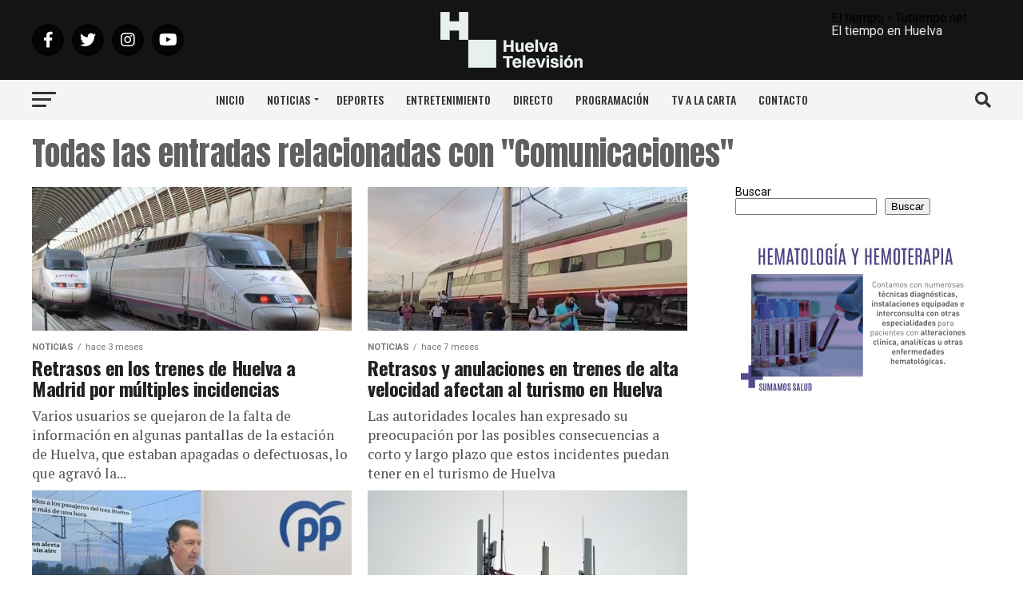

--- FILE ---
content_type: text/html; charset=UTF-8
request_url: https://huelvatv.com/tag/comunicaciones/
body_size: 24662
content:

	<!DOCTYPE html>
<html lang="es">
<head>	
<meta charset="UTF-8" >
<meta name="viewport" id="viewport" content="width=device-width, initial-scale=1.0, maximum-scale=5.0, minimum-scale=1.0, user-scalable=yes" />
<link rel="shortcut icon" href="https://huelvatv.com/wp-content/uploads/2024/11/favicon.png" /><link rel="pingback" href="https://huelvatv.com/xmlrpc.php" />
<meta property="og:type" content="website" />
<meta property="og:url" content="https://huelvatv.com/" />
<meta property="og:title" content="HUELVA TV" />
<meta name="twitter:title" content="HUELVA TV">
<meta property="og:image" content="https://huelvatv.com/wp-content/uploads/2024/11/70_Huelva_TV_Logotipo_Principal_2.png" />
<meta name="twitter:image" content="https://huelvatv.com/wp-content/uploads/2024/11/70_Huelva_TV_Logotipo_Principal_2.png" />
<meta property="og:site_name" content="HUELVA TV" />
<meta name="twitter:card" content="summary_large_image">
<meta name="twitter:url" content="https://huelvatv.com/">
<meta name="twitter:site" content="@Huelvatv">
<meta name='robots' content='index, follow, max-image-preview:large, max-snippet:-1, max-video-preview:-1' />

	<!-- This site is optimized with the Yoast SEO plugin v26.5 - https://yoast.com/wordpress/plugins/seo/ -->
	<title>Comunicaciones archivos - HUELVA TV</title>
	<link rel="canonical" href="https://huelvatv.com/tag/comunicaciones/" />
	<link rel="next" href="https://huelvatv.com/tag/comunicaciones/page/2/" />
	<meta property="og:locale" content="es_ES" />
	<meta property="og:type" content="article" />
	<meta property="og:title" content="Comunicaciones archivos - HUELVA TV" />
	<meta property="og:url" content="https://huelvatv.com/tag/comunicaciones/" />
	<meta property="og:site_name" content="HUELVA TV" />
	<meta name="twitter:card" content="summary_large_image" />
	<meta name="twitter:site" content="@Huelvatv" />
	<script type="application/ld+json" class="yoast-schema-graph">{"@context":"https://schema.org","@graph":[{"@type":"CollectionPage","@id":"https://huelvatv.com/tag/comunicaciones/","url":"https://huelvatv.com/tag/comunicaciones/","name":"Comunicaciones archivos - HUELVA TV","isPartOf":{"@id":"https://huelvatv.com/#website"},"primaryImageOfPage":{"@id":"https://huelvatv.com/tag/comunicaciones/#primaryimage"},"image":{"@id":"https://huelvatv.com/tag/comunicaciones/#primaryimage"},"thumbnailUrl":"https://huelvatv.com/wp-content/uploads/2025/10/AVE-Madrid-Sevilla.-MIGUEL-BUSTOS.jpg","breadcrumb":{"@id":"https://huelvatv.com/tag/comunicaciones/#breadcrumb"},"inLanguage":"es"},{"@type":"ImageObject","inLanguage":"es","@id":"https://huelvatv.com/tag/comunicaciones/#primaryimage","url":"https://huelvatv.com/wp-content/uploads/2025/10/AVE-Madrid-Sevilla.-MIGUEL-BUSTOS.jpg","contentUrl":"https://huelvatv.com/wp-content/uploads/2025/10/AVE-Madrid-Sevilla.-MIGUEL-BUSTOS.jpg","width":1500,"height":785},{"@type":"BreadcrumbList","@id":"https://huelvatv.com/tag/comunicaciones/#breadcrumb","itemListElement":[{"@type":"ListItem","position":1,"name":"Portada","item":"https://huelvatv.com/"},{"@type":"ListItem","position":2,"name":"Comunicaciones"}]},{"@type":"WebSite","@id":"https://huelvatv.com/#website","url":"https://huelvatv.com/","name":"HUELVA TV","description":"","publisher":{"@id":"https://huelvatv.com/#organization"},"potentialAction":[{"@type":"SearchAction","target":{"@type":"EntryPoint","urlTemplate":"https://huelvatv.com/?s={search_term_string}"},"query-input":{"@type":"PropertyValueSpecification","valueRequired":true,"valueName":"search_term_string"}}],"inLanguage":"es"},{"@type":"Organization","@id":"https://huelvatv.com/#organization","name":"Huelva Digital TDT SL","alternateName":"Huelva Digital TDT SL","url":"https://huelvatv.com/","logo":{"@type":"ImageObject","inLanguage":"es","@id":"https://huelvatv.com/#/schema/logo/image/","url":"https://huelvatv.com/wp-content/uploads/2025/10/Huelva_TV_Mosca.png","contentUrl":"https://huelvatv.com/wp-content/uploads/2025/10/Huelva_TV_Mosca.png","width":715,"height":715,"caption":"Huelva Digital TDT SL"},"image":{"@id":"https://huelvatv.com/#/schema/logo/image/"},"sameAs":["https://www.facebook.com/HuelvaTelevision/","https://x.com/Huelvatv"]}]}</script>
	<!-- / Yoast SEO plugin. -->


<link rel='dns-prefetch' href='//www.googletagmanager.com' />
<link rel='dns-prefetch' href='//ajax.googleapis.com' />
<link rel='dns-prefetch' href='//fonts.googleapis.com' />
<link rel="alternate" type="application/rss+xml" title="HUELVA TV &raquo; Feed" href="https://huelvatv.com/feed/" />
<link rel="alternate" type="application/rss+xml" title="HUELVA TV &raquo; Feed de los comentarios" href="https://huelvatv.com/comments/feed/" />
<link rel="alternate" type="application/rss+xml" title="HUELVA TV &raquo; Etiqueta Comunicaciones del feed" href="https://huelvatv.com/tag/comunicaciones/feed/" />
<style id='wp-img-auto-sizes-contain-inline-css' type='text/css'>
img:is([sizes=auto i],[sizes^="auto," i]){contain-intrinsic-size:3000px 1500px}
/*# sourceURL=wp-img-auto-sizes-contain-inline-css */
</style>
<link crossorigin="anonymous" rel='stylesheet' id='twb-open-sans-css' href='https://fonts.googleapis.com/css?family=Open+Sans%3A300%2C400%2C500%2C600%2C700%2C800&#038;display=swap&#038;ver=6.9' type='text/css' media='all' />
<link rel='stylesheet' id='twbbwg-global-css' href='https://huelvatv.com/wp-content/plugins/photo-gallery/booster/assets/css/global.css?ver=1.0.0' type='text/css' media='all' />
<style id='wp-emoji-styles-inline-css' type='text/css'>

	img.wp-smiley, img.emoji {
		display: inline !important;
		border: none !important;
		box-shadow: none !important;
		height: 1em !important;
		width: 1em !important;
		margin: 0 0.07em !important;
		vertical-align: -0.1em !important;
		background: none !important;
		padding: 0 !important;
	}
/*# sourceURL=wp-emoji-styles-inline-css */
</style>
<style id='wp-block-library-inline-css' type='text/css'>
:root{--wp-block-synced-color:#7a00df;--wp-block-synced-color--rgb:122,0,223;--wp-bound-block-color:var(--wp-block-synced-color);--wp-editor-canvas-background:#ddd;--wp-admin-theme-color:#007cba;--wp-admin-theme-color--rgb:0,124,186;--wp-admin-theme-color-darker-10:#006ba1;--wp-admin-theme-color-darker-10--rgb:0,107,160.5;--wp-admin-theme-color-darker-20:#005a87;--wp-admin-theme-color-darker-20--rgb:0,90,135;--wp-admin-border-width-focus:2px}@media (min-resolution:192dpi){:root{--wp-admin-border-width-focus:1.5px}}.wp-element-button{cursor:pointer}:root .has-very-light-gray-background-color{background-color:#eee}:root .has-very-dark-gray-background-color{background-color:#313131}:root .has-very-light-gray-color{color:#eee}:root .has-very-dark-gray-color{color:#313131}:root .has-vivid-green-cyan-to-vivid-cyan-blue-gradient-background{background:linear-gradient(135deg,#00d084,#0693e3)}:root .has-purple-crush-gradient-background{background:linear-gradient(135deg,#34e2e4,#4721fb 50%,#ab1dfe)}:root .has-hazy-dawn-gradient-background{background:linear-gradient(135deg,#faaca8,#dad0ec)}:root .has-subdued-olive-gradient-background{background:linear-gradient(135deg,#fafae1,#67a671)}:root .has-atomic-cream-gradient-background{background:linear-gradient(135deg,#fdd79a,#004a59)}:root .has-nightshade-gradient-background{background:linear-gradient(135deg,#330968,#31cdcf)}:root .has-midnight-gradient-background{background:linear-gradient(135deg,#020381,#2874fc)}:root{--wp--preset--font-size--normal:16px;--wp--preset--font-size--huge:42px}.has-regular-font-size{font-size:1em}.has-larger-font-size{font-size:2.625em}.has-normal-font-size{font-size:var(--wp--preset--font-size--normal)}.has-huge-font-size{font-size:var(--wp--preset--font-size--huge)}.has-text-align-center{text-align:center}.has-text-align-left{text-align:left}.has-text-align-right{text-align:right}.has-fit-text{white-space:nowrap!important}#end-resizable-editor-section{display:none}.aligncenter{clear:both}.items-justified-left{justify-content:flex-start}.items-justified-center{justify-content:center}.items-justified-right{justify-content:flex-end}.items-justified-space-between{justify-content:space-between}.screen-reader-text{border:0;clip-path:inset(50%);height:1px;margin:-1px;overflow:hidden;padding:0;position:absolute;width:1px;word-wrap:normal!important}.screen-reader-text:focus{background-color:#ddd;clip-path:none;color:#444;display:block;font-size:1em;height:auto;left:5px;line-height:normal;padding:15px 23px 14px;text-decoration:none;top:5px;width:auto;z-index:100000}html :where(.has-border-color){border-style:solid}html :where([style*=border-top-color]){border-top-style:solid}html :where([style*=border-right-color]){border-right-style:solid}html :where([style*=border-bottom-color]){border-bottom-style:solid}html :where([style*=border-left-color]){border-left-style:solid}html :where([style*=border-width]){border-style:solid}html :where([style*=border-top-width]){border-top-style:solid}html :where([style*=border-right-width]){border-right-style:solid}html :where([style*=border-bottom-width]){border-bottom-style:solid}html :where([style*=border-left-width]){border-left-style:solid}html :where(img[class*=wp-image-]){height:auto;max-width:100%}:where(figure){margin:0 0 1em}html :where(.is-position-sticky){--wp-admin--admin-bar--position-offset:var(--wp-admin--admin-bar--height,0px)}@media screen and (max-width:600px){html :where(.is-position-sticky){--wp-admin--admin-bar--position-offset:0px}}

/*# sourceURL=wp-block-library-inline-css */
</style><style id='wp-block-search-inline-css' type='text/css'>
.wp-block-search__button{margin-left:10px;word-break:normal}.wp-block-search__button.has-icon{line-height:0}.wp-block-search__button svg{height:1.25em;min-height:24px;min-width:24px;width:1.25em;fill:currentColor;vertical-align:text-bottom}:where(.wp-block-search__button){border:1px solid #ccc;padding:6px 10px}.wp-block-search__inside-wrapper{display:flex;flex:auto;flex-wrap:nowrap;max-width:100%}.wp-block-search__label{width:100%}.wp-block-search.wp-block-search__button-only .wp-block-search__button{box-sizing:border-box;display:flex;flex-shrink:0;justify-content:center;margin-left:0;max-width:100%}.wp-block-search.wp-block-search__button-only .wp-block-search__inside-wrapper{min-width:0!important;transition-property:width}.wp-block-search.wp-block-search__button-only .wp-block-search__input{flex-basis:100%;transition-duration:.3s}.wp-block-search.wp-block-search__button-only.wp-block-search__searchfield-hidden,.wp-block-search.wp-block-search__button-only.wp-block-search__searchfield-hidden .wp-block-search__inside-wrapper{overflow:hidden}.wp-block-search.wp-block-search__button-only.wp-block-search__searchfield-hidden .wp-block-search__input{border-left-width:0!important;border-right-width:0!important;flex-basis:0;flex-grow:0;margin:0;min-width:0!important;padding-left:0!important;padding-right:0!important;width:0!important}:where(.wp-block-search__input){appearance:none;border:1px solid #949494;flex-grow:1;font-family:inherit;font-size:inherit;font-style:inherit;font-weight:inherit;letter-spacing:inherit;line-height:inherit;margin-left:0;margin-right:0;min-width:3rem;padding:8px;text-decoration:unset!important;text-transform:inherit}:where(.wp-block-search__button-inside .wp-block-search__inside-wrapper){background-color:#fff;border:1px solid #949494;box-sizing:border-box;padding:4px}:where(.wp-block-search__button-inside .wp-block-search__inside-wrapper) .wp-block-search__input{border:none;border-radius:0;padding:0 4px}:where(.wp-block-search__button-inside .wp-block-search__inside-wrapper) .wp-block-search__input:focus{outline:none}:where(.wp-block-search__button-inside .wp-block-search__inside-wrapper) :where(.wp-block-search__button){padding:4px 8px}.wp-block-search.aligncenter .wp-block-search__inside-wrapper{margin:auto}.wp-block[data-align=right] .wp-block-search.wp-block-search__button-only .wp-block-search__inside-wrapper{float:right}
/*# sourceURL=https://huelvatv.com/wp-includes/blocks/search/style.min.css */
</style>
<style id='global-styles-inline-css' type='text/css'>
:root{--wp--preset--aspect-ratio--square: 1;--wp--preset--aspect-ratio--4-3: 4/3;--wp--preset--aspect-ratio--3-4: 3/4;--wp--preset--aspect-ratio--3-2: 3/2;--wp--preset--aspect-ratio--2-3: 2/3;--wp--preset--aspect-ratio--16-9: 16/9;--wp--preset--aspect-ratio--9-16: 9/16;--wp--preset--color--black: #000000;--wp--preset--color--cyan-bluish-gray: #abb8c3;--wp--preset--color--white: #ffffff;--wp--preset--color--pale-pink: #f78da7;--wp--preset--color--vivid-red: #cf2e2e;--wp--preset--color--luminous-vivid-orange: #ff6900;--wp--preset--color--luminous-vivid-amber: #fcb900;--wp--preset--color--light-green-cyan: #7bdcb5;--wp--preset--color--vivid-green-cyan: #00d084;--wp--preset--color--pale-cyan-blue: #8ed1fc;--wp--preset--color--vivid-cyan-blue: #0693e3;--wp--preset--color--vivid-purple: #9b51e0;--wp--preset--gradient--vivid-cyan-blue-to-vivid-purple: linear-gradient(135deg,rgb(6,147,227) 0%,rgb(155,81,224) 100%);--wp--preset--gradient--light-green-cyan-to-vivid-green-cyan: linear-gradient(135deg,rgb(122,220,180) 0%,rgb(0,208,130) 100%);--wp--preset--gradient--luminous-vivid-amber-to-luminous-vivid-orange: linear-gradient(135deg,rgb(252,185,0) 0%,rgb(255,105,0) 100%);--wp--preset--gradient--luminous-vivid-orange-to-vivid-red: linear-gradient(135deg,rgb(255,105,0) 0%,rgb(207,46,46) 100%);--wp--preset--gradient--very-light-gray-to-cyan-bluish-gray: linear-gradient(135deg,rgb(238,238,238) 0%,rgb(169,184,195) 100%);--wp--preset--gradient--cool-to-warm-spectrum: linear-gradient(135deg,rgb(74,234,220) 0%,rgb(151,120,209) 20%,rgb(207,42,186) 40%,rgb(238,44,130) 60%,rgb(251,105,98) 80%,rgb(254,248,76) 100%);--wp--preset--gradient--blush-light-purple: linear-gradient(135deg,rgb(255,206,236) 0%,rgb(152,150,240) 100%);--wp--preset--gradient--blush-bordeaux: linear-gradient(135deg,rgb(254,205,165) 0%,rgb(254,45,45) 50%,rgb(107,0,62) 100%);--wp--preset--gradient--luminous-dusk: linear-gradient(135deg,rgb(255,203,112) 0%,rgb(199,81,192) 50%,rgb(65,88,208) 100%);--wp--preset--gradient--pale-ocean: linear-gradient(135deg,rgb(255,245,203) 0%,rgb(182,227,212) 50%,rgb(51,167,181) 100%);--wp--preset--gradient--electric-grass: linear-gradient(135deg,rgb(202,248,128) 0%,rgb(113,206,126) 100%);--wp--preset--gradient--midnight: linear-gradient(135deg,rgb(2,3,129) 0%,rgb(40,116,252) 100%);--wp--preset--font-size--small: 13px;--wp--preset--font-size--medium: 20px;--wp--preset--font-size--large: 36px;--wp--preset--font-size--x-large: 42px;--wp--preset--spacing--20: 0.44rem;--wp--preset--spacing--30: 0.67rem;--wp--preset--spacing--40: 1rem;--wp--preset--spacing--50: 1.5rem;--wp--preset--spacing--60: 2.25rem;--wp--preset--spacing--70: 3.38rem;--wp--preset--spacing--80: 5.06rem;--wp--preset--shadow--natural: 6px 6px 9px rgba(0, 0, 0, 0.2);--wp--preset--shadow--deep: 12px 12px 50px rgba(0, 0, 0, 0.4);--wp--preset--shadow--sharp: 6px 6px 0px rgba(0, 0, 0, 0.2);--wp--preset--shadow--outlined: 6px 6px 0px -3px rgb(255, 255, 255), 6px 6px rgb(0, 0, 0);--wp--preset--shadow--crisp: 6px 6px 0px rgb(0, 0, 0);}:where(.is-layout-flex){gap: 0.5em;}:where(.is-layout-grid){gap: 0.5em;}body .is-layout-flex{display: flex;}.is-layout-flex{flex-wrap: wrap;align-items: center;}.is-layout-flex > :is(*, div){margin: 0;}body .is-layout-grid{display: grid;}.is-layout-grid > :is(*, div){margin: 0;}:where(.wp-block-columns.is-layout-flex){gap: 2em;}:where(.wp-block-columns.is-layout-grid){gap: 2em;}:where(.wp-block-post-template.is-layout-flex){gap: 1.25em;}:where(.wp-block-post-template.is-layout-grid){gap: 1.25em;}.has-black-color{color: var(--wp--preset--color--black) !important;}.has-cyan-bluish-gray-color{color: var(--wp--preset--color--cyan-bluish-gray) !important;}.has-white-color{color: var(--wp--preset--color--white) !important;}.has-pale-pink-color{color: var(--wp--preset--color--pale-pink) !important;}.has-vivid-red-color{color: var(--wp--preset--color--vivid-red) !important;}.has-luminous-vivid-orange-color{color: var(--wp--preset--color--luminous-vivid-orange) !important;}.has-luminous-vivid-amber-color{color: var(--wp--preset--color--luminous-vivid-amber) !important;}.has-light-green-cyan-color{color: var(--wp--preset--color--light-green-cyan) !important;}.has-vivid-green-cyan-color{color: var(--wp--preset--color--vivid-green-cyan) !important;}.has-pale-cyan-blue-color{color: var(--wp--preset--color--pale-cyan-blue) !important;}.has-vivid-cyan-blue-color{color: var(--wp--preset--color--vivid-cyan-blue) !important;}.has-vivid-purple-color{color: var(--wp--preset--color--vivid-purple) !important;}.has-black-background-color{background-color: var(--wp--preset--color--black) !important;}.has-cyan-bluish-gray-background-color{background-color: var(--wp--preset--color--cyan-bluish-gray) !important;}.has-white-background-color{background-color: var(--wp--preset--color--white) !important;}.has-pale-pink-background-color{background-color: var(--wp--preset--color--pale-pink) !important;}.has-vivid-red-background-color{background-color: var(--wp--preset--color--vivid-red) !important;}.has-luminous-vivid-orange-background-color{background-color: var(--wp--preset--color--luminous-vivid-orange) !important;}.has-luminous-vivid-amber-background-color{background-color: var(--wp--preset--color--luminous-vivid-amber) !important;}.has-light-green-cyan-background-color{background-color: var(--wp--preset--color--light-green-cyan) !important;}.has-vivid-green-cyan-background-color{background-color: var(--wp--preset--color--vivid-green-cyan) !important;}.has-pale-cyan-blue-background-color{background-color: var(--wp--preset--color--pale-cyan-blue) !important;}.has-vivid-cyan-blue-background-color{background-color: var(--wp--preset--color--vivid-cyan-blue) !important;}.has-vivid-purple-background-color{background-color: var(--wp--preset--color--vivid-purple) !important;}.has-black-border-color{border-color: var(--wp--preset--color--black) !important;}.has-cyan-bluish-gray-border-color{border-color: var(--wp--preset--color--cyan-bluish-gray) !important;}.has-white-border-color{border-color: var(--wp--preset--color--white) !important;}.has-pale-pink-border-color{border-color: var(--wp--preset--color--pale-pink) !important;}.has-vivid-red-border-color{border-color: var(--wp--preset--color--vivid-red) !important;}.has-luminous-vivid-orange-border-color{border-color: var(--wp--preset--color--luminous-vivid-orange) !important;}.has-luminous-vivid-amber-border-color{border-color: var(--wp--preset--color--luminous-vivid-amber) !important;}.has-light-green-cyan-border-color{border-color: var(--wp--preset--color--light-green-cyan) !important;}.has-vivid-green-cyan-border-color{border-color: var(--wp--preset--color--vivid-green-cyan) !important;}.has-pale-cyan-blue-border-color{border-color: var(--wp--preset--color--pale-cyan-blue) !important;}.has-vivid-cyan-blue-border-color{border-color: var(--wp--preset--color--vivid-cyan-blue) !important;}.has-vivid-purple-border-color{border-color: var(--wp--preset--color--vivid-purple) !important;}.has-vivid-cyan-blue-to-vivid-purple-gradient-background{background: var(--wp--preset--gradient--vivid-cyan-blue-to-vivid-purple) !important;}.has-light-green-cyan-to-vivid-green-cyan-gradient-background{background: var(--wp--preset--gradient--light-green-cyan-to-vivid-green-cyan) !important;}.has-luminous-vivid-amber-to-luminous-vivid-orange-gradient-background{background: var(--wp--preset--gradient--luminous-vivid-amber-to-luminous-vivid-orange) !important;}.has-luminous-vivid-orange-to-vivid-red-gradient-background{background: var(--wp--preset--gradient--luminous-vivid-orange-to-vivid-red) !important;}.has-very-light-gray-to-cyan-bluish-gray-gradient-background{background: var(--wp--preset--gradient--very-light-gray-to-cyan-bluish-gray) !important;}.has-cool-to-warm-spectrum-gradient-background{background: var(--wp--preset--gradient--cool-to-warm-spectrum) !important;}.has-blush-light-purple-gradient-background{background: var(--wp--preset--gradient--blush-light-purple) !important;}.has-blush-bordeaux-gradient-background{background: var(--wp--preset--gradient--blush-bordeaux) !important;}.has-luminous-dusk-gradient-background{background: var(--wp--preset--gradient--luminous-dusk) !important;}.has-pale-ocean-gradient-background{background: var(--wp--preset--gradient--pale-ocean) !important;}.has-electric-grass-gradient-background{background: var(--wp--preset--gradient--electric-grass) !important;}.has-midnight-gradient-background{background: var(--wp--preset--gradient--midnight) !important;}.has-small-font-size{font-size: var(--wp--preset--font-size--small) !important;}.has-medium-font-size{font-size: var(--wp--preset--font-size--medium) !important;}.has-large-font-size{font-size: var(--wp--preset--font-size--large) !important;}.has-x-large-font-size{font-size: var(--wp--preset--font-size--x-large) !important;}
/*# sourceURL=global-styles-inline-css */
</style>

<style id='classic-theme-styles-inline-css' type='text/css'>
/*! This file is auto-generated */
.wp-block-button__link{color:#fff;background-color:#32373c;border-radius:9999px;box-shadow:none;text-decoration:none;padding:calc(.667em + 2px) calc(1.333em + 2px);font-size:1.125em}.wp-block-file__button{background:#32373c;color:#fff;text-decoration:none}
/*# sourceURL=/wp-includes/css/classic-themes.min.css */
</style>
<link rel='stylesheet' id='fontawesome-free-css' href='https://huelvatv.com/wp-content/plugins/getwid/vendors/fontawesome-free/css/all.min.css?ver=5.5.0' type='text/css' media='all' />
<link rel='stylesheet' id='slick-css' href='https://huelvatv.com/wp-content/plugins/getwid/vendors/slick/slick/slick.min.css?ver=1.9.0' type='text/css' media='all' />
<link rel='stylesheet' id='slick-theme-css' href='https://huelvatv.com/wp-content/plugins/getwid/vendors/slick/slick/slick-theme.min.css?ver=1.9.0' type='text/css' media='all' />
<link rel='stylesheet' id='mp-fancybox-css' href='https://huelvatv.com/wp-content/plugins/getwid/vendors/mp-fancybox/jquery.fancybox.min.css?ver=3.5.7-mp.1' type='text/css' media='all' />
<link rel='stylesheet' id='getwid-blocks-css' href='https://huelvatv.com/wp-content/plugins/getwid/assets/css/blocks.style.css?ver=2.1.3' type='text/css' media='all' />
<style id='getwid-blocks-inline-css' type='text/css'>
.wp-block-getwid-section .wp-block-getwid-section__wrapper .wp-block-getwid-section__inner-wrapper{max-width: 740px;}
/*# sourceURL=getwid-blocks-inline-css */
</style>
<link rel='stylesheet' id='contact-form-7-css' href='https://huelvatv.com/wp-content/plugins/contact-form-7/includes/css/styles.css?ver=6.1.4' type='text/css' media='all' />
<link rel='stylesheet' id='bwg_fonts-css' href='https://huelvatv.com/wp-content/plugins/photo-gallery/css/bwg-fonts/fonts.css?ver=0.0.1' type='text/css' media='all' />
<link rel='stylesheet' id='sumoselect-css' href='https://huelvatv.com/wp-content/plugins/photo-gallery/css/sumoselect.min.css?ver=3.4.6' type='text/css' media='all' />
<link rel='stylesheet' id='mCustomScrollbar-css' href='https://huelvatv.com/wp-content/plugins/photo-gallery/css/jquery.mCustomScrollbar.min.css?ver=3.1.5' type='text/css' media='all' />
<link crossorigin="anonymous" rel='stylesheet' id='bwg_googlefonts-css' href='https://fonts.googleapis.com/css?family=Ubuntu&#038;subset=greek,latin,greek-ext,vietnamese,cyrillic-ext,latin-ext,cyrillic' type='text/css' media='all' />
<link rel='stylesheet' id='bwg_frontend-css' href='https://huelvatv.com/wp-content/plugins/photo-gallery/css/styles.min.css?ver=1.8.35' type='text/css' media='all' />
<link rel='stylesheet' id='ql-jquery-ui-css' href='//ajax.googleapis.com/ajax/libs/jqueryui/1.12.1/themes/smoothness/jquery-ui.css?ver=6.9' type='text/css' media='all' />
<link rel='stylesheet' id='mvp-custom-style-css' href='https://huelvatv.com/wp-content/themes/zox-news%20MOD/zox-news/style.css?ver=6.9' type='text/css' media='all' />
<style id='mvp-custom-style-inline-css' type='text/css'>


#mvp-wallpaper {
	background: url() no-repeat 50% 0;
	}

#mvp-foot-copy a {
	color: #e5e5e5;
	}

#mvp-content-main p a,
#mvp-content-main ul a,
#mvp-content-main ol a,
.mvp-post-add-main p a,
.mvp-post-add-main ul a,
.mvp-post-add-main ol a {
	box-shadow: inset 0 -4px 0 #e5e5e5;
	}

#mvp-content-main p a:hover,
#mvp-content-main ul a:hover,
#mvp-content-main ol a:hover,
.mvp-post-add-main p a:hover,
.mvp-post-add-main ul a:hover,
.mvp-post-add-main ol a:hover {
	background: #e5e5e5;
	}

a,
a:visited,
.post-info-name a,
.woocommerce .woocommerce-breadcrumb a {
	color: #5e5e5e;
	}

#mvp-side-wrap a:hover {
	color: #5e5e5e;
	}

.mvp-fly-top:hover,
.mvp-vid-box-wrap,
ul.mvp-soc-mob-list li.mvp-soc-mob-com {
	background: #dda552;
	}

nav.mvp-fly-nav-menu ul li.menu-item-has-children:after,
.mvp-feat1-left-wrap span.mvp-cd-cat,
.mvp-widget-feat1-top-story span.mvp-cd-cat,
.mvp-widget-feat2-left-cont span.mvp-cd-cat,
.mvp-widget-dark-feat span.mvp-cd-cat,
.mvp-widget-dark-sub span.mvp-cd-cat,
.mvp-vid-wide-text span.mvp-cd-cat,
.mvp-feat2-top-text span.mvp-cd-cat,
.mvp-feat3-main-story span.mvp-cd-cat,
.mvp-feat3-sub-text span.mvp-cd-cat,
.mvp-feat4-main-text span.mvp-cd-cat,
.woocommerce-message:before,
.woocommerce-info:before,
.woocommerce-message:before {
	color: #dda552;
	}

#searchform input,
.mvp-authors-name {
	border-bottom: 1px solid #dda552;
	}

.mvp-fly-top:hover {
	border-top: 1px solid #dda552;
	border-left: 1px solid #dda552;
	border-bottom: 1px solid #dda552;
	}

.woocommerce .widget_price_filter .ui-slider .ui-slider-handle,
.woocommerce #respond input#submit.alt,
.woocommerce a.button.alt,
.woocommerce button.button.alt,
.woocommerce input.button.alt,
.woocommerce #respond input#submit.alt:hover,
.woocommerce a.button.alt:hover,
.woocommerce button.button.alt:hover,
.woocommerce input.button.alt:hover {
	background-color: #dda552;
	}

.woocommerce-error,
.woocommerce-info,
.woocommerce-message {
	border-top-color: #dda552;
	}

ul.mvp-feat1-list-buts li.active span.mvp-feat1-list-but,
span.mvp-widget-home-title,
span.mvp-post-cat,
span.mvp-feat1-pop-head {
	background: #707070;
	}

.woocommerce span.onsale {
	background-color: #707070;
	}

.mvp-widget-feat2-side-more-but,
.woocommerce .star-rating span:before,
span.mvp-prev-next-label,
.mvp-cat-date-wrap .sticky {
	color: #707070 !important;
	}

#mvp-main-nav-top,
#mvp-fly-wrap,
.mvp-soc-mob-right,
#mvp-main-nav-small-cont {
	background: #1c438c;
	}

#mvp-main-nav-small .mvp-fly-but-wrap span,
#mvp-main-nav-small .mvp-search-but-wrap span,
.mvp-nav-top-left .mvp-fly-but-wrap span,
#mvp-fly-wrap .mvp-fly-but-wrap span {
	background: #555555;
	}

.mvp-nav-top-right .mvp-nav-search-but,
span.mvp-fly-soc-head,
.mvp-soc-mob-right i,
#mvp-main-nav-small span.mvp-nav-search-but,
#mvp-main-nav-small .mvp-nav-menu ul li a  {
	color: #555555;
	}

#mvp-main-nav-small .mvp-nav-menu ul li.menu-item-has-children a:after {
	border-color: #555555 transparent transparent transparent;
	}

#mvp-nav-top-wrap span.mvp-nav-search-but:hover,
#mvp-main-nav-small span.mvp-nav-search-but:hover {
	color: #224f90;
	}

#mvp-nav-top-wrap .mvp-fly-but-wrap:hover span,
#mvp-main-nav-small .mvp-fly-but-wrap:hover span,
span.mvp-woo-cart-num:hover {
	background: #224f90;
	}

#mvp-main-nav-bot-cont {
	background: #f4f4f4;
	}

#mvp-nav-bot-wrap .mvp-fly-but-wrap span,
#mvp-nav-bot-wrap .mvp-search-but-wrap span {
	background: #333333;
	}

#mvp-nav-bot-wrap span.mvp-nav-search-but,
#mvp-nav-bot-wrap .mvp-nav-menu ul li a {
	color: #333333;
	}

#mvp-nav-bot-wrap .mvp-nav-menu ul li.menu-item-has-children a:after {
	border-color: #333333 transparent transparent transparent;
	}

.mvp-nav-menu ul li:hover a {
	border-bottom: 5px solid #224f90;
	}

#mvp-nav-bot-wrap .mvp-fly-but-wrap:hover span {
	background: #224f90;
	}

#mvp-nav-bot-wrap span.mvp-nav-search-but:hover {
	color: #224f90;
	}

body,
.mvp-feat1-feat-text p,
.mvp-feat2-top-text p,
.mvp-feat3-main-text p,
.mvp-feat3-sub-text p,
#searchform input,
.mvp-author-info-text,
span.mvp-post-excerpt,
.mvp-nav-menu ul li ul.sub-menu li a,
nav.mvp-fly-nav-menu ul li a,
.mvp-ad-label,
span.mvp-feat-caption,
.mvp-post-tags a,
.mvp-post-tags a:visited,
span.mvp-author-box-name a,
#mvp-author-box-text p,
.mvp-post-gallery-text p,
ul.mvp-soc-mob-list li span,
#comments,
h3#reply-title,
h2.comments,
#mvp-foot-copy p,
span.mvp-fly-soc-head,
.mvp-post-tags-header,
span.mvp-prev-next-label,
span.mvp-post-add-link-but,
#mvp-comments-button a,
#mvp-comments-button span.mvp-comment-but-text,
.woocommerce ul.product_list_widget span.product-title,
.woocommerce ul.product_list_widget li a,
.woocommerce #reviews #comments ol.commentlist li .comment-text p.meta,
.woocommerce div.product p.price,
.woocommerce div.product p.price ins,
.woocommerce div.product p.price del,
.woocommerce ul.products li.product .price del,
.woocommerce ul.products li.product .price ins,
.woocommerce ul.products li.product .price,
.woocommerce #respond input#submit,
.woocommerce a.button,
.woocommerce button.button,
.woocommerce input.button,
.woocommerce .widget_price_filter .price_slider_amount .button,
.woocommerce span.onsale,
.woocommerce-review-link,
#woo-content p.woocommerce-result-count,
.woocommerce div.product .woocommerce-tabs ul.tabs li a,
a.mvp-inf-more-but,
span.mvp-cont-read-but,
span.mvp-cd-cat,
span.mvp-cd-date,
.mvp-feat4-main-text p,
span.mvp-woo-cart-num,
span.mvp-widget-home-title2,
.wp-caption,
#mvp-content-main p.wp-caption-text,
.gallery-caption,
.mvp-post-add-main p.wp-caption-text,
#bbpress-forums,
#bbpress-forums p,
.protected-post-form input,
#mvp-feat6-text p {
	font-family: 'Roboto', sans-serif;
	font-display: swap;
	}

.mvp-blog-story-text p,
span.mvp-author-page-desc,
#mvp-404 p,
.mvp-widget-feat1-bot-text p,
.mvp-widget-feat2-left-text p,
.mvp-flex-story-text p,
.mvp-search-text p,
#mvp-content-main p,
.mvp-post-add-main p,
#mvp-content-main ul li,
#mvp-content-main ol li,
.rwp-summary,
.rwp-u-review__comment,
.mvp-feat5-mid-main-text p,
.mvp-feat5-small-main-text p,
#mvp-content-main .wp-block-button__link,
.wp-block-audio figcaption,
.wp-block-video figcaption,
.wp-block-embed figcaption,
.wp-block-verse pre,
pre.wp-block-verse {
	font-family: 'PT Serif', sans-serif;
	font-display: swap;
	}

.mvp-nav-menu ul li a,
#mvp-foot-menu ul li a {
	font-family: 'Oswald', sans-serif;
	font-display: swap;
	}


.mvp-feat1-sub-text h2,
.mvp-feat1-pop-text h2,
.mvp-feat1-list-text h2,
.mvp-widget-feat1-top-text h2,
.mvp-widget-feat1-bot-text h2,
.mvp-widget-dark-feat-text h2,
.mvp-widget-dark-sub-text h2,
.mvp-widget-feat2-left-text h2,
.mvp-widget-feat2-right-text h2,
.mvp-blog-story-text h2,
.mvp-flex-story-text h2,
.mvp-vid-wide-more-text p,
.mvp-prev-next-text p,
.mvp-related-text,
.mvp-post-more-text p,
h2.mvp-authors-latest a,
.mvp-feat2-bot-text h2,
.mvp-feat3-sub-text h2,
.mvp-feat3-main-text h2,
.mvp-feat4-main-text h2,
.mvp-feat5-text h2,
.mvp-feat5-mid-main-text h2,
.mvp-feat5-small-main-text h2,
.mvp-feat5-mid-sub-text h2,
#mvp-feat6-text h2,
.alp-related-posts-wrapper .alp-related-post .post-title {
	font-family: 'Oswald', sans-serif;
	font-display: swap;
	}

.mvp-feat2-top-text h2,
.mvp-feat1-feat-text h2,
h1.mvp-post-title,
h1.mvp-post-title-wide,
.mvp-drop-nav-title h4,
#mvp-content-main blockquote p,
.mvp-post-add-main blockquote p,
#mvp-content-main p.has-large-font-size,
#mvp-404 h1,
#woo-content h1.page-title,
.woocommerce div.product .product_title,
.woocommerce ul.products li.product h3,
.alp-related-posts .current .post-title {
	font-family: 'Oswald', sans-serif;
	font-display: swap;
	}

span.mvp-feat1-pop-head,
.mvp-feat1-pop-text:before,
span.mvp-feat1-list-but,
span.mvp-widget-home-title,
.mvp-widget-feat2-side-more,
span.mvp-post-cat,
span.mvp-page-head,
h1.mvp-author-top-head,
.mvp-authors-name,
#mvp-content-main h1,
#mvp-content-main h2,
#mvp-content-main h3,
#mvp-content-main h4,
#mvp-content-main h5,
#mvp-content-main h6,
.woocommerce .related h2,
.woocommerce div.product .woocommerce-tabs .panel h2,
.woocommerce div.product .product_title,
.mvp-feat5-side-list .mvp-feat1-list-img:after {
	font-family: 'Oswald', sans-serif;
	font-display: swap;
	}

	

	.mvp-vid-box-wrap,
	.mvp-feat1-left-wrap span.mvp-cd-cat,
	.mvp-widget-feat1-top-story span.mvp-cd-cat,
	.mvp-widget-feat2-left-cont span.mvp-cd-cat,
	.mvp-widget-dark-feat span.mvp-cd-cat,
	.mvp-widget-dark-sub span.mvp-cd-cat,
	.mvp-vid-wide-text span.mvp-cd-cat,
	.mvp-feat2-top-text span.mvp-cd-cat,
	.mvp-feat3-main-story span.mvp-cd-cat {
		color: #fff;
		}
		

	#mvp-main-nav-top {
		background: #fff;
		padding: 15px 0 0;
		}
	#mvp-fly-wrap,
	.mvp-soc-mob-right,
	#mvp-main-nav-small-cont {
		background: #fff;
		}
	#mvp-main-nav-small .mvp-fly-but-wrap span,
	#mvp-main-nav-small .mvp-search-but-wrap span,
	.mvp-nav-top-left .mvp-fly-but-wrap span,
	#mvp-fly-wrap .mvp-fly-but-wrap span {
		background: #000;
		}
	.mvp-nav-top-right .mvp-nav-search-but,
	span.mvp-fly-soc-head,
	.mvp-soc-mob-right i,
	#mvp-main-nav-small span.mvp-nav-search-but,
	#mvp-main-nav-small .mvp-nav-menu ul li a  {
		color: #000;
		}
	#mvp-main-nav-small .mvp-nav-menu ul li.menu-item-has-children a:after {
		border-color: #000 transparent transparent transparent;
		}
	.mvp-feat1-feat-text h2,
	h1.mvp-post-title,
	.mvp-feat2-top-text h2,
	.mvp-feat3-main-text h2,
	#mvp-content-main blockquote p,
	.mvp-post-add-main blockquote p {
		font-family: 'Anton', sans-serif;
		font-weight: 400;
		letter-spacing: normal;
		}
	.mvp-feat1-feat-text h2,
	.mvp-feat2-top-text h2,
	.mvp-feat3-main-text h2 {
		line-height: 1;
		text-transform: uppercase;
		}
		

	span.mvp-nav-soc-but,
	ul.mvp-fly-soc-list li a,
	span.mvp-woo-cart-num {
		background: rgba(0,0,0,.8);
		}
	span.mvp-woo-cart-icon {
		color: rgba(0,0,0,.8);
		}
	nav.mvp-fly-nav-menu ul li,
	nav.mvp-fly-nav-menu ul li ul.sub-menu {
		border-top: 1px solid rgba(0,0,0,.1);
		}
	nav.mvp-fly-nav-menu ul li a {
		color: #000;
		}
	.mvp-drop-nav-title h4 {
		color: #000;
		}
		

	.mvp-nav-links {
		display: none;
		}
		

	.alp-advert {
		display: none;
	}
	.alp-related-posts-wrapper .alp-related-posts .current {
		margin: 0 0 10px;
	}
		

 	.mvp-vid-box-wrap {
    color: #ffffff45;
    background: none;
    font-size: 35px;
    left: 15px !important;
}



.intro-text {
    color: #736060;
    font-size: small;
}


.pad3 {
    margin: 20px;
}



/*  SOLO ROCIO*/  
.mvp-widget-home {
    margin-top: 30px;
}
/*  FIN SOLO ROCIO*/  

#mvp-feat4-wrap {
    background: #141414;
}

/*  .crop-image {
    height: 125px;
    overflow: hidden;
    display: flex;
    align-items: center; 
}
*/  


/*  BOTON FLOTANTE*/  

.float{
	position:fixed;
	width:170px;
	height:60px;
	bottom:20px;
	right:20px;
	background-color: #141414;
	color:#FFF;
	border-radius:10px;
	text-align:center;
  font-size:30px;
	box-shadow: 2px 2px 3px #999;
  z-index:100;
display: none;

}
.float2{
	position:fixed;
	width:170px;
	height:60px;
	bottom:20px;
	right:20px;
	background-color: #141414;
	color:#FFF;
	border-radius:10px;
	text-align:center;
  font-size:30px;
	box-shadow: 2px 2px 3px #999;
  z-index:100;
display: block;
}

.BotonHTV_alacarta{
  width: 150px;
  padding-top:10px;

}

@media (max-width: 768px) {
    .float {
      display: block;
    }
    .float2 {
      display: none;
    }
  }



/* FIN BOTON FLOTANTE*/  



/*  ICONO PLAY */  


.mvp-vid-box-wrap {
    -webkit-border-radius: 0;
    -moz-border-radius: 50%;
    -ms-border-radius: 50%;
    -o-border-radius: 50%;
    border-radius: 0;
    opacity: .9;
    position: absolute;
    top: 0;
    left: 0;
}

 /* FIN ICONO PLAY */  


.mvp-feat5-side-wrap {
    margin: 0 0 0 10px;
}


.mvp-feat3-main-text h2.mvp-stand-title {
    font-size: 2.1rem;

}



 /*  LINEAS VERTICALES ESTILO PERIODICO */  
.mvp-widget-feat2-side-list, .mvp-feat5-mid-wrap {

   padding: 0 10px 25px;
    /* Ajustar padding para incluir los lados. 

    /* Agregar bordes laterales */
    border-left: 1px solid #ddd;
    border-right: 1px solid #ddd;
}
.mvp-widget-feat2-right {
    padding: 0 10px 25px;
    border-left: 1px solid #ddd;
 border-right: 1px solid #ddd;
    width: 34.209302%;
}

/* Estilo base para escritorio */
.mvp-feat5-small-wrap {
    margin-right: 0 !important;
    width: 36.901408% !important;
}

/* Ajustes para resoluciones específicas */
@media (max-width: 1199px) {
    .mvp-feat5-small-wrap {
        margin-right: 1% !important;
        width: 35% !important;
    }
}

@media (max-width: 1100px) {
    .mvp-feat5-small-wrap {
        margin-right: 2% !important;
        width: 42% !important;
    }
}

/* Continúa ajustando de manera similar para otros rangos de resolución, incrementando el margen y disminuyendo el ancho */

@media (max-width: 900px) {
    .mvp-feat5-small-wrap {
        margin-right: 2% !important;
        width: 36% !important;
    }
}

@media (max-width: 767px) {
    .mvp-feat5-small-wrap {
        margin-right: 3% !important;
        width: 38% !important;
    }
}

@media (max-width: 660px) {
    .mvp-feat5-small-wrap {
        margin-right: 14% !important;
        width: 100% !important;
    }
}

@media (max-width: 600px) {
    .mvp-feat5-small-wrap {
        margin-right: 7% !important;
        width: 100% !important;
    }
}

@media (min-width: 1024px) {
    #mvp-content-main, .mvp-post-add-main {
        border-left: 1px solid #CCC;
        padding: 0 0 0 25px;
    }
}

 /*  FIN LINEAS VERTICALES ESTILO PERIODICO */  



/*  CAMBIO COLOR ARRIBA NO MOVIL */

/* Estilos para escritorio y tablet */
@media screen and (min-width: 768px) {
    /* Aplicar a títulos h4 dentro de .mvp-drop-nav-title */
    .mvp-drop-nav-title h4 {
        color: #b5b5b5;
    }
    
    /* Aplicar a #mvp-leader-wrap */
    #mvp-leader-wrap {
        background-color: #141414;
    }

    /* Nuevo estilo para #mvp-site-wall solo en escritorio */
    #mvp-site-wall {
        background-color: #141414;
    }
}

/* Estilos para móvil */
@media screen and (max-width: 767px) {
    #mvp-main-nav-top {
        background: white !important;
    }
}
/*  FIN CAMBIO COLOR ARRIBA NO MOVIL */




/*  PARA MODULO ULTIMOS VIDEOS A LA CARTA */

.srr-style-dark {
    background: #141414;
    border: 1px solid #ccc;
    color: #ddd!important;
  background-image: url(https://huelvatv.com/wp-content/uploads/2025/05/MOSCA-Alacarta-fondrss6.png);
  background-position: right;
  background-repeat: no-repeat;
}
.srr-style-dark .srr-stripe {
    background: #141414;
    border: 1px solid #ccc;
    color: #ddd!important;
  background-image: url(https://huelvatv.com/wp-content/uploads/2025/05/MOSCA-Alacarta-fondrss6.png);
  background-position: right;
  background-repeat: no-repeat;
}

.srr-style-orange .srr-item {
  border-bottom: 1px solid #224F8B;
  background-color: #141414;
  color: #ddd!important;
  background-image: url(https://huelvatv.com/wp-content/uploads/2025/05/MOSCA-Alacarta-fondrss6.png);
  background-position: right;
  background-repeat: no-repeat;
}


.srr-style-orange {
    border: 2px solid #224F8B;
}

#mvp-side-wrap a {
    color: #224F8B;
font-family: 'Anton', sans-serif;
letter-spacing: normal;
    font-weight: 200;
    font-size: large;

}
/*  FIN PARA MODULO ULTIMOS VIDEOS A LA CARTA */




.just{
  text-align: justify;
  text-align-last: left;
}

/*  PARA ANCHO COMPLETO */
section#block-38.mvp-widget-home.left.relative.widget_block  {

background-color: #000;
    padding: 0px 0 10px;
    width: 100%;
    margin: 0 0;
    color: aliceblue !important;;
}

section#block-40.mvp-widget-home.left.relative.widget_block  {

background-color: #141414;
    padding: 0px 0 0px;
    width: 100%;
    margin: 0 0;
    color: aliceblue !important;;
}
#mvp-home-widget-wrap .mvp-flex-col-noad {
    margin: 0 0 0px 2.43902439% !important;
    width: 31.70731707%;
    height: 430px;
}

.mvp-widget-dark-wrap {
background: url('https://huelvatv.com/wp-content/uploads/2024/11/fondo-15.png') no-repeat top left;
background-size: cover;


}
/*  FIN PARA ANCHO COMPLETO */

/*  alto del logo */
#mvp-main-nav-top {
    padding: 15px 0 15px;
background: #141414 }
/*  FIN alto del logo */

/*  TITULOS MODULOS */
span.mvp-feat1-pop-head, span.mvp-widget-home-title, span.mvp-feat1-list-but, span.mvp-post-cat {
    -webkit-transform: skewX(0deg);
    -moz-transform: skewX(0deg);
    -ms-transform: skewX(0deg);
    -o-transform: skewX(0deg);
    transform: skewX(0deg);
font-size: inherit;
}
/*  FIN TITULOS MODULOS */



/*  COLOR FONDO ARRIBA */

}
/*  FIN COLOR FONDO ARRIBA

#mvp-post-feat-text-wrap {
    position: absolute;
    left: 0;
    bottom: 15%;
    width: 100%;
}


/* ==== MENÚ 6 COMPACTO INTEGRADO (ALTURA REDUCIDA) ==== */

/* Barra principal */
.menu6 {
  width: 100%;
  box-shadow: inset 0 -1px 0 rgba(0,0,0,.08); /* línea inferior sutil */
}

/* Contenedor */
.menu6-wrap {
  max-width: 100%;
  margin: 0 auto;
  padding-inline: 8px;
  background: #b80000;
}

/* Lista */
.menu6-list {
  display: flex;
  justify-content: center;
  align-items: stretch;
  flex-wrap: wrap;
  list-style: none;
  margin: 0;
  padding: 0;
  gap: 2px; /* separación mínima */
}

/* Enlaces */
.menu6-link {
  display: inline-flex;
  align-items: center;
  justify-content: center;
  text-decoration: none;

  font-family: "Segoe UI", Arial, sans-serif;
  font-size: clamp(12px, 1.1vw, 13.5px); /* más pequeño */
  line-height: 1.1;
  font-weight: 600;
  letter-spacing: 0.2px;

  padding-block: clamp(0.25rem, 0.6vw, 0.4rem); /* antes 0.42–0.6rem */
  padding-inline: clamp(0.7rem, 2vw, 1.2rem);   /* un poco menos ancho */

  color: #fff;
  border-radius: 0;
  min-height: 30px; /* antes 36px */
  transition: background .2s ease;
}

/* Hover y active */
.menu6-link:hover { background: rgba(255,255,255,.12); }
.menu6-link:active { background: rgba(255,255,255,.18); }

/* Activo con subrayado inferior */
.menu6-link.is-active {
  position: relative;
  background: transparent;
}
.menu6-link.is-active::after {
  content: "";
  position: absolute;
  left: 10%;
  right: 10%;
  bottom: -1px;
  height: 2px;
  background: rgba(255,255,255,.9);
  border-radius: 1px;
}

/* Focus accesible */
.menu6-link:focus-visible {
  outline: 2px solid #ffffff;
  outline-offset: 2px;
}

/* ======== MÓVILES PEQUEÑOS ======== */
@media (max-width: 420px) {
  .menu6-list {
    flex-wrap: nowrap;
    justify-content: flex-start;
    overflow-x: auto;
    overflow-y: hidden;
    -webkit-overflow-scrolling: touch;
    scroll-snap-type: x mandatory;
    gap: 0;
  }

  .menu6-link {
    flex: 0 0 auto;
    scroll-snap-align: start;
    padding: 0.4rem 0.8rem;
    min-height: 28px; /* más bajo también en móvil */
  }
}

/* ======== TABLETS ======== */
@media (max-width: 900px) {
  .menu6-link { padding-inline: 0.9rem; }
}

/* ======== ALTO CONTRASTE ======== */
@media (prefers-contrast: more) {
  .menu6-link:hover,
  .menu6-link.is-active { background: rgba(255,255,255,.22); }
}

/* ======== ANIMACIONES REDUCIDAS ======== */
@media (prefers-reduced-motion: reduce) {
  .menu6-link { transition: none; }
}

/* ======== DARK MODE OPCIONAL ======== */
@media (prefers-color-scheme: dark) {
  .menu6 { box-shadow: inset 0 -1px 0 rgba(255,255,255,.08); }
}
/* ==== FIN MENÚ 6 COMPACTO INTEGRADO (ALTURA REDUCIDA) ==== */

#mvp-feat6-text p, .mvp-feat3-main-text p{
    font-family: 'Roboto', sans-serif;
    font-display: swap;
color: white;
}
		
/*# sourceURL=mvp-custom-style-inline-css */
</style>
<link rel='stylesheet' id='mvp-reset-css' href='https://huelvatv.com/wp-content/themes/zox-news%20MOD/zox-news/css/reset.css?ver=6.9' type='text/css' media='all' />
<link rel='stylesheet' id='fontawesome-css' href='https://huelvatv.com/wp-content/themes/zox-news%20MOD/zox-news/font-awesome/css/all.css?ver=6.9' type='text/css' media='all' />
<link crossorigin="anonymous" rel='stylesheet' id='mvp-fonts-css' href='//fonts.googleapis.com/css?family=Roboto%3A300%2C400%2C700%2C900%7COswald%3A400%2C700%7CAdvent+Pro%3A700%7COpen+Sans%3A700%7CAnton%3A400Oswald%3A100%2C200%2C300%2C400%2C500%2C600%2C700%2C800%2C900%7COswald%3A100%2C200%2C300%2C400%2C500%2C600%2C700%2C800%2C900%7COswald%3A100%2C200%2C300%2C400%2C500%2C600%2C700%2C800%2C900%7CRoboto%3A100%2C200%2C300%2C400%2C500%2C600%2C700%2C800%2C900%7CPT+Serif%3A100%2C200%2C300%2C400%2C500%2C600%2C700%2C800%2C900%7COswald%3A100%2C200%2C300%2C400%2C500%2C600%2C700%2C800%2C900%26subset%3Dlatin%2Clatin-ext%2Ccyrillic%2Ccyrillic-ext%2Cgreek-ext%2Cgreek%2Cvietnamese%26display%3Dswap' type='text/css' media='all' />
<link rel='stylesheet' id='mvp-media-queries-css' href='https://huelvatv.com/wp-content/themes/zox-news%20MOD/zox-news/css/media-queries.css?ver=6.9' type='text/css' media='all' />
<style id='mvp-fw-inline-inline-css' type='text/css'>

	.mvp-fw-fallback img{display:block;max-width:100%;height:auto}

	/* feat1 */
	.mvp-fw-fallback .mvp-feat1-cont{display:grid;grid-template-columns:repeat(4,minmax(0,1fr));gap:18px}
	.mvp-fw-fallback .mvp-feat1-main{grid-column:span 4}
	@media(min-width:900px){.mvp-fw-fallback .mvp-feat1-main{grid-column:span 2}}

	/* feat2 */
	.mvp-fw-fallback .mvp-feat2-grid{display:grid;grid-template-columns:repeat(2,minmax(0,1fr));gap:20px}

	/* feat3 */
	.mvp-fw-fallback .mvp-feat3-cont{display:flex;gap:24px;align-items:flex-start}
	.mvp-fw-fallback .mvp-feat3-sub-wrap{flex:0 0 25%;display:flex;flex-direction:column;gap:14px}
	.mvp-fw-fallback .mvp-feat3-main-wrap{flex:1 0 75%}

	/* feat4 */
	.mvp-fw-fallback .mvp-feat4-top{display:grid;grid-template-columns:repeat(1,minmax(0,1fr));gap:24px;margin-bottom:16px}
	@media(min-width:900px){.mvp-fw-fallback .mvp-feat4-top{grid-template-columns:repeat(2,minmax(0,1fr))}}
	.mvp-fw-fallback .mvp-feat4-grid{display:grid;grid-template-columns:repeat(2,minmax(0,1fr));gap:16px}
	@media(min-width:1100px){.mvp-fw-fallback .mvp-feat4-grid{grid-template-columns:repeat(4,minmax(0,1fr))}}

	/* feat5 */
	.mvp-fw-fallback .mvp-feat5-hero{margin-bottom:18px}
	.mvp-fw-fallback .mvp-feat5-cols{display:grid;grid-template-columns:repeat(1,minmax(0,1fr));gap:18px}
	@media(min-width:900px){.mvp-fw-fallback .mvp-feat5-cols{grid-template-columns:repeat(3,minmax(0,1fr))}}

	/* feat6 */
	.mvp-fw-fallback .mvp-feat6-track{display:grid;grid-auto-flow:column;gap:18px;overflow:auto;padding-bottom:6px}

	/* feat7 */
	.mvp-fw-fallback .mvp-feat7-cont{display:flex;gap:30px;align-items:flex-start}
	.mvp-fw-fallback .mvp-feat7-left{flex:0 0 25%;display:flex;flex-direction:column;gap:18px}
	.mvp-fw-fallback .mvp-feat7-right{flex:1 0 75%}
	
/*# sourceURL=mvp-fw-inline-inline-css */
</style>
<script type="text/javascript" src="https://huelvatv.com/wp-includes/js/jquery/jquery.min.js?ver=3.7.1" id="jquery-core-js"></script>
<script type="text/javascript" src="https://huelvatv.com/wp-includes/js/jquery/jquery-migrate.min.js?ver=3.4.1" id="jquery-migrate-js"></script>
<script type="text/javascript" src="https://huelvatv.com/wp-content/plugins/photo-gallery/booster/assets/js/circle-progress.js?ver=1.2.2" id="twbbwg-circle-js"></script>
<script type="text/javascript" id="twbbwg-global-js-extra">
/* <![CDATA[ */
var twb = {"nonce":"808ad9de8d","ajax_url":"https://huelvatv.com/wp-admin/admin-ajax.php","plugin_url":"https://huelvatv.com/wp-content/plugins/photo-gallery/booster","href":"https://huelvatv.com/wp-admin/admin.php?page=twbbwg_photo-gallery"};
var twb = {"nonce":"808ad9de8d","ajax_url":"https://huelvatv.com/wp-admin/admin-ajax.php","plugin_url":"https://huelvatv.com/wp-content/plugins/photo-gallery/booster","href":"https://huelvatv.com/wp-admin/admin.php?page=twbbwg_photo-gallery"};
//# sourceURL=twbbwg-global-js-extra
/* ]]> */
</script>
<script type="text/javascript" src="https://huelvatv.com/wp-content/plugins/photo-gallery/booster/assets/js/global.js?ver=1.0.0" id="twbbwg-global-js"></script>
<script type="text/javascript" src="https://huelvatv.com/wp-content/plugins/photo-gallery/js/jquery.sumoselect.min.js?ver=3.4.6" id="sumoselect-js"></script>
<script type="text/javascript" src="https://huelvatv.com/wp-content/plugins/photo-gallery/js/tocca.min.js?ver=2.0.9" id="bwg_mobile-js"></script>
<script type="text/javascript" src="https://huelvatv.com/wp-content/plugins/photo-gallery/js/jquery.mCustomScrollbar.concat.min.js?ver=3.1.5" id="mCustomScrollbar-js"></script>
<script type="text/javascript" src="https://huelvatv.com/wp-content/plugins/photo-gallery/js/jquery.fullscreen.min.js?ver=0.6.0" id="jquery-fullscreen-js"></script>
<script type="text/javascript" id="bwg_frontend-js-extra">
/* <![CDATA[ */
var bwg_objectsL10n = {"bwg_field_required":"este campo es obligatorio.","bwg_mail_validation":"Esta no es una direcci\u00f3n de correo electr\u00f3nico v\u00e1lida.","bwg_search_result":"No hay im\u00e1genes que coincidan con tu b\u00fasqueda.","bwg_select_tag":"Seleccionar la etiqueta","bwg_order_by":"Ordenar por","bwg_search":"Buscar","bwg_show_ecommerce":"Mostrar el comercio electr\u00f3nico","bwg_hide_ecommerce":"Ocultar el comercio electr\u00f3nico","bwg_show_comments":"Restaurar","bwg_hide_comments":"Ocultar comentarios","bwg_restore":"Restaurar","bwg_maximize":"Maximizar","bwg_fullscreen":"Pantalla completa","bwg_exit_fullscreen":"Salir de pantalla completa","bwg_search_tag":"BUSCAR...","bwg_tag_no_match":"No se han encontrado etiquetas","bwg_all_tags_selected":"Todas las etiquetas seleccionadas","bwg_tags_selected":"etiqueta seleccionada","play":"Reproducir","pause":"Pausa","is_pro":"","bwg_play":"Reproducir","bwg_pause":"Pausa","bwg_hide_info":"Anterior informaci\u00f3n","bwg_show_info":"Mostrar info","bwg_hide_rating":"Ocultar las valoraciones","bwg_show_rating":"Mostrar la valoraci\u00f3n","ok":"Aceptar","cancel":"Cancelar","select_all":"Seleccionar todo","lazy_load":"0","lazy_loader":"https://huelvatv.com/wp-content/plugins/photo-gallery/images/ajax_loader.png","front_ajax":"0","bwg_tag_see_all":"Ver todas las etiquetas","bwg_tag_see_less":"Ver menos etiquetas"};
//# sourceURL=bwg_frontend-js-extra
/* ]]> */
</script>
<script type="text/javascript" src="https://huelvatv.com/wp-content/plugins/photo-gallery/js/scripts.min.js?ver=1.8.35" id="bwg_frontend-js"></script>

<!-- Fragmento de código de la etiqueta de Google (gtag.js) añadida por Site Kit -->
<!-- Fragmento de código de Google Analytics añadido por Site Kit -->
<script type="text/javascript" src="https://www.googletagmanager.com/gtag/js?id=GT-PZZ92R4" id="google_gtagjs-js" async></script>
<script type="text/javascript" id="google_gtagjs-js-after">
/* <![CDATA[ */
window.dataLayer = window.dataLayer || [];function gtag(){dataLayer.push(arguments);}
gtag("set","linker",{"domains":["huelvatv.com"]});
gtag("js", new Date());
gtag("set", "developer_id.dZTNiMT", true);
gtag("config", "GT-PZZ92R4");
//# sourceURL=google_gtagjs-js-after
/* ]]> */
</script>
<link rel="https://api.w.org/" href="https://huelvatv.com/wp-json/" /><link rel="alternate" title="JSON" type="application/json" href="https://huelvatv.com/wp-json/wp/v2/tags/214" /><link rel="EditURI" type="application/rsd+xml" title="RSD" href="https://huelvatv.com/xmlrpc.php?rsd" />
<meta name="generator" content="WordPress 6.9" />
<meta name="generator" content="Site Kit by Google 1.167.0" /><!-- No hay ninguna versión amphtml disponible para esta URL. -->	
	<link rel="stylesheet" href="https://fonts.googleapis.com/icon?family=Material+Icons">
	
	
	

	
	
	
	
	
</head>
<body class="archive tag tag-comunicaciones tag-214 wp-embed-responsive wp-theme-zox-newsMODzox-news">
	<div id="mvp-fly-wrap">
	<div id="mvp-fly-menu-top" class="left relative">
		<div class="mvp-fly-top-out left relative">
			<div class="mvp-fly-top-in">
				<div id="mvp-fly-logo" class="left relative">
											<a href="https://huelvatv.com/"><img src="https://huelvatv.com/wp-content/uploads/2024/11/70_Huelva_TV_Logotipo_AZUL.png" alt="HUELVA TV" data-rjs="2" /></a>
									</div><!--mvp-fly-logo-->
			</div><!--mvp-fly-top-in-->
			<div class="mvp-fly-but-wrap mvp-fly-but-menu mvp-fly-but-click">
				<span></span>
				<span></span>
				<span></span>
				<span></span>
			</div><!--mvp-fly-but-wrap-->
		</div><!--mvp-fly-top-out-->
	</div><!--mvp-fly-menu-top-->
	<div id="mvp-fly-menu-wrap">
		<nav class="mvp-fly-nav-menu left relative">
			<div class="menu-main-menu-container"><ul id="menu-main-menu" class="menu"><li id="menu-item-7" class="menu-item menu-item-type-custom menu-item-object-custom menu-item-home menu-item-7"><a href="https://huelvatv.com/">Inicio</a></li>
<li id="menu-item-519" class="menu-item menu-item-type-taxonomy menu-item-object-category menu-item-has-children menu-item-519"><a href="https://huelvatv.com/category/noticias/">Noticias</a>
<ul class="sub-menu">
	<li id="menu-item-7049" class="menu-item menu-item-type-custom menu-item-object-custom menu-item-7049"><a href="https://huelvatv.com/tag/semana-santa/">Semana Santa</a></li>
	<li id="menu-item-9552" class="menu-item menu-item-type-custom menu-item-object-custom menu-item-9552"><a href="https://huelvatv.com/tag/rocio/">Rocío</a></li>
	<li id="menu-item-15655" class="menu-item menu-item-type-custom menu-item-object-custom menu-item-15655"><a href="https://huelvatv.com/tag/carnaval-colombino/">Carnaval Colombino</a></li>
</ul>
</li>
<li id="menu-item-178" class="mvp-mega-dropdown menu-item menu-item-type-taxonomy menu-item-object-category menu-item-178"><a href="https://huelvatv.com/category/deportes/">Deportes</a></li>
<li id="menu-item-809" class="menu-item menu-item-type-taxonomy menu-item-object-category menu-item-809"><a href="https://huelvatv.com/category/entretenimiento/">Entretenimiento</a></li>
<li id="menu-item-1148" class="menu-item menu-item-type-custom menu-item-object-custom menu-item-1148"><a href="https://alacarta.huelvatv.com/directo/">Directo</a></li>
<li id="menu-item-609" class="menu-item menu-item-type-post_type menu-item-object-page menu-item-609"><a href="https://huelvatv.com/programacion/">Programación</a></li>
<li id="menu-item-477" class="menu-item menu-item-type-custom menu-item-object-custom menu-item-477"><a href="https://alacarta.huelvatv.com/">TV A la carta</a></li>
<li id="menu-item-525" class="menu-item menu-item-type-custom menu-item-object-custom menu-item-525"><a href="https://alacarta.huelvatv.com/publicidad/">Contacto</a></li>
</ul></div>		</nav>
	</div><!--mvp-fly-menu-wrap-->
	<div id="mvp-fly-soc-wrap">
		<span class="mvp-fly-soc-head">Connect with us</span>
		<ul class="mvp-fly-soc-list left relative">
							<li><a href="https://www.facebook.com/HuelvaTelevision" target="_blank" class="fab fa-facebook-f"></a></li>
										<li><a href="https://twitter.com/Huelvatv" target="_blank" class="fab fa-twitter"></a></li>
													<li><a href="https://www.instagram.com/huelvatelevision/?hl=es" target="_blank" class="fab fa-instagram"></a></li>
										<li><a href="https://www.tiktok.com/@huelvatv" target="_blank" class="fab fa-tiktok"></a></li>
										<li><a href="https://www.youtube.com/@HTV-HuelvaTelevision" target="_blank" class="fab fa-youtube"></a></li>
											</ul>
	</div><!--mvp-fly-soc-wrap-->
</div><!--mvp-fly-wrap-->	<div id="mvp-site" class="left relative">
		<div id="mvp-search-wrap">
			<div id="mvp-search-box">
				<form method="get" id="searchform" action="https://huelvatv.com/">
	<input type="text" name="s" id="s" value="Buscar" onfocus='if (this.value == "Buscar") { this.value = ""; }' onblur='if (this.value == "") { this.value = "Buscar"; }' />
	<input type="hidden" id="searchsubmit" value="Buscar" />
</form>			</div><!--mvp-search-box-->
			<div class="mvp-search-but-wrap mvp-search-click">
				<span></span>
				<span></span>
			</div><!--mvp-search-but-wrap-->
		</div><!--mvp-search-wrap-->
				<div id="mvp-site-wall" class="left relative">
											<div id="mvp-leader-wrap">
					<!--ANUNCIO ARRIBA NO MOVILES           
<style>
  @media (max-width: 768px) {
    /* Estilo a aplicar en pantallas con un ancho máximo de 768px (ajusta el valor según tus necesidades) */
    #desktop-only {
      display: none; /* Oculta el elemento con el ID "desktop-only" en dispositivos móviles */
    }
  }
</style>
<a href="https://alacarta.huelvatv.com/">
  <img src="https://huelvatv.com/wp-content/uploads/2025/12/PROMO-HEADER-PARA-EN-HUELVA-NO-HAY-NADA.png" />
</a>
  
 --> 				</div><!--mvp-leader-wrap-->
										<div id="mvp-site-main" class="left relative">
			<header id="mvp-main-head-wrap" class="left relative">
									<nav id="mvp-main-nav-wrap" class="left relative">
						<div id="mvp-main-nav-top" class="left relative">
							<div class="mvp-main-box">
								<div id="mvp-nav-top-wrap" class="left relative">
									<div class="mvp-nav-top-right-out left relative">
										<div class="mvp-nav-top-right-in">
											<div class="mvp-nav-top-cont left relative">
												<div class="mvp-nav-top-left-out relative">
													<div class="mvp-nav-top-left">
														<div class="mvp-nav-soc-wrap">
																															<a href="https://www.facebook.com/HuelvaTelevision" target="_blank"><span class="mvp-nav-soc-but fab fa-facebook-f"></span></a>
																																														<a href="https://twitter.com/Huelvatv" target="_blank"><span class="mvp-nav-soc-but fab fa-twitter"></span></a>
																																														<a href="https://www.instagram.com/huelvatelevision/?hl=es" target="_blank"><span class="mvp-nav-soc-but fab fa-instagram"></span></a>
																																														<a href="https://www.youtube.com/@HTV-HuelvaTelevision" target="_blank"><span class="mvp-nav-soc-but fab fa-youtube"></span></a>
																													</div><!--mvp-nav-soc-wrap-->
														<div class="mvp-fly-but-wrap mvp-fly-but-click left relative">
															<span></span>
															<span></span>
															<span></span>
															<span></span>
														</div><!--mvp-fly-but-wrap-->
													</div><!--mvp-nav-top-left-->
													<div class="mvp-nav-top-left-in">
														<div class="mvp-nav-top-mid left relative" itemscope itemtype="http://schema.org/Organization">
																															<a class="mvp-nav-logo-reg" itemprop="url" href="https://huelvatv.com/"><img itemprop="logo" src="https://huelvatv.com/wp-content/uploads/2024/11/70_Huelva_TV_Logotipo_Principal_2.png" alt="HUELVA TV" data-rjs="2" /></a>
																																														<a class="mvp-nav-logo-small" href="https://huelvatv.com/"><img src="https://huelvatv.com/wp-content/uploads/2024/11/70_Huelva_TV_Logotipo_AZUL.png" alt="HUELVA TV" data-rjs="2" /></a>
																																														<h2 class="mvp-logo-title">HUELVA TV</h2>
																																												</div><!--mvp-nav-top-mid-->
													</div><!--mvp-nav-top-left-in-->
												</div><!--mvp-nav-top-left-out-->
											</div><!--mvp-nav-top-cont-->
										</div><!--mvp-nav-top-right-in-->
										<div class="mvp-nav-top-right">
																						<span class="mvp-nav-search-but fa fa-search fa-2 mvp-search-click"></span>
										</div><!--mvp-nav-top-right-->

										
 <!--MODULO DEL TIEMPO AÑADIDO -->	
					
	    <style>
        /* Estilos para pantallas grandes (por defecto) */
        .contenido-oculto {
            display: block; /* Mostrar el contenido */
        }

        /* Estilos para pantallas pequeñas (móviles) */
        @media screen and (max-width: 768px) {
            .contenido-oculto {
                display: none; /* Ocultar el contenido en pantallas más pequeñas (móviles) */
            }
        }
    </style>
										
										
										
										
<span class="contenido-oculto">
<!-- www.tutiempo.net - Ancho:140px - Alto:44px EN BLANCO
<div id="TT_JAeEkkEE1SQrnh8KKAqDzzDDzvuKcKr">El tiempo - Tutiempo.net</div>
<script type="text/javascript" src="https://www.tutiempo.net/s-widget/l_JAeEkkEE1SQrnh8KKAqDzzDDzvuKcKr"></script>
	El tiempo en Huelva
 -->
	
	<!-- www.tutiempo.net - Ancho:140px - Alto:44px EN NEGRO-->
<div id="TT_JfhyfCfifDWrYsFU7AqFdldlt7aU9Uc">El tiempo - Tutiempo.net</div>
<script type="text/javascript" src="https://www.tutiempo.net/s-widget/l_JfhyfCfifDWrYsFU7AqFdldlt7aU9Uc"></script>
<span style="color: #E6E6E6;">El tiempo en Huelva</span>
								
	
    <script>
        // JavaScript para ocultar el contenido al hacer scroll
        if (window.innerWidth > 768) { // Solo en pantallas grandes
            window.addEventListener("scroll", function() {
                var contenido = document.querySelector(".contenido-oculto");
                if (window.scrollY > 0) {
                    contenido.style.display = "none"; // Oculta el contenido al hacer scroll
                } else {
                    contenido.style.display = "block"; // Muestra el contenido cuando no se hace scroll
                }
            });
        }
    </script>								
										
	</span>
										
<!-- FIN MODULO DEL TIEMPO AÑADIDO -->	
										

										
										
									</div><!--mvp-nav-top-right-out-->
								</div><!--mvp-nav-top-wrap-->
							</div><!--mvp-main-box-->
						</div><!--mvp-main-nav-top-->
						<div id="mvp-main-nav-bot" class="left relative">
							<div id="mvp-main-nav-bot-cont" class="left">
								<div class="mvp-main-box">
									<div id="mvp-nav-bot-wrap" class="left">
										<div class="mvp-nav-bot-right-out left">																														
											<div class="mvp-nav-bot-right-in">
												<div class="mvp-nav-bot-cont left">
													<div class="mvp-nav-bot-left-out">
														<div class="mvp-nav-bot-left left relative">
															<div class="mvp-fly-but-wrap mvp-fly-but-click left relative">
																<span></span>
																<span></span>
																<span></span>
																<span></span>
															</div><!--mvp-fly-but-wrap-->
														</div><!--mvp-nav-bot-left-->
														<div class="mvp-nav-bot-left-in">
															<div class="mvp-nav-menu left">
																<div class="menu-main-menu-container"><ul id="menu-main-menu-1" class="menu"><li class="menu-item menu-item-type-custom menu-item-object-custom menu-item-home menu-item-7"><a href="https://huelvatv.com/">Inicio</a></li>
<li class="menu-item menu-item-type-taxonomy menu-item-object-category menu-item-has-children menu-item-519 mvp-mega-dropdown"><a href="https://huelvatv.com/category/noticias/">Noticias</a><div class="mvp-mega-dropdown"><div class="mvp-main-box"><ul class="mvp-mega-list"><li><a href="https://huelvatv.com/2026/01/desactivado-el-plan-territorial-de-emergencias-tras-el-accidente-ferroviario-de-adamuz/"><div class="mvp-mega-img"><img width="400" height="240" src="https://huelvatv.com/wp-content/uploads/2026/01/vlcsnap-2026-01-23-18h51m02s046-400x240.jpg" class="attachment-mvp-mid-thumb size-mvp-mid-thumb wp-post-image" alt="" decoding="async" fetchpriority="high" srcset="https://huelvatv.com/wp-content/uploads/2026/01/vlcsnap-2026-01-23-18h51m02s046-400x240.jpg 400w, https://huelvatv.com/wp-content/uploads/2026/01/vlcsnap-2026-01-23-18h51m02s046-1000x600.jpg 1000w, https://huelvatv.com/wp-content/uploads/2026/01/vlcsnap-2026-01-23-18h51m02s046-590x354.jpg 590w" sizes="(max-width: 400px) 100vw, 400px" /></div><p>Desactivado el plan territorial de emergencias tras el accidente ferroviario de Adamuz</p></a></li><li><a href="https://huelvatv.com/2026/01/aplazada-la-cumbre-hispanolusa-prevista-en-la-rabida/"><div class="mvp-mega-img"><img width="400" height="240" src="https://huelvatv.com/wp-content/uploads/2026/01/vlcsnap-2026-01-23-18h47m43s852-400x240.jpg" class="attachment-mvp-mid-thumb size-mvp-mid-thumb wp-post-image" alt="" decoding="async" srcset="https://huelvatv.com/wp-content/uploads/2026/01/vlcsnap-2026-01-23-18h47m43s852-400x240.jpg 400w, https://huelvatv.com/wp-content/uploads/2026/01/vlcsnap-2026-01-23-18h47m43s852-1000x600.jpg 1000w, https://huelvatv.com/wp-content/uploads/2026/01/vlcsnap-2026-01-23-18h47m43s852-590x354.jpg 590w" sizes="(max-width: 400px) 100vw, 400px" /></div><p>Aplazada la cumbre hispanolusa prevista en La Rábida</p></a></li><li><a href="https://huelvatv.com/2026/01/tras-tres-dias-de-luto-oficial-huelva-continua-sumida-en-la-consternacion/"><div class="mvp-mega-img"><img width="400" height="240" src="https://huelvatv.com/wp-content/uploads/2026/01/617491835_1325664189598294_8955668026818038047_n-400x240.jpg" class="attachment-mvp-mid-thumb size-mvp-mid-thumb wp-post-image" alt="" decoding="async" srcset="https://huelvatv.com/wp-content/uploads/2026/01/617491835_1325664189598294_8955668026818038047_n-400x240.jpg 400w, https://huelvatv.com/wp-content/uploads/2026/01/617491835_1325664189598294_8955668026818038047_n-1000x600.jpg 1000w, https://huelvatv.com/wp-content/uploads/2026/01/617491835_1325664189598294_8955668026818038047_n-590x354.jpg 590w" sizes="(max-width: 400px) 100vw, 400px" /></div><p>Tras tres días de luto oficial, Huelva continúa sumida en la consternación</p></a></li><li><a href="https://huelvatv.com/2026/01/masiva-respuesta-a-la-donacion-de-sangre-en-huelva-tras-el-accidente/"><div class="mvp-mega-img"><img width="400" height="240" src="https://huelvatv.com/wp-content/uploads/2026/01/vlcsnap-2026-01-23-18h35m46s078-400x240.jpg" class="attachment-mvp-mid-thumb size-mvp-mid-thumb wp-post-image" alt="" decoding="async" srcset="https://huelvatv.com/wp-content/uploads/2026/01/vlcsnap-2026-01-23-18h35m46s078-400x240.jpg 400w, https://huelvatv.com/wp-content/uploads/2026/01/vlcsnap-2026-01-23-18h35m46s078-1000x600.jpg 1000w, https://huelvatv.com/wp-content/uploads/2026/01/vlcsnap-2026-01-23-18h35m46s078-590x354.jpg 590w" sizes="(max-width: 400px) 100vw, 400px" /></div><p>Masiva respuesta a la donación de sangre en Huelva tras el accidente</p></a></li><li><a href="https://huelvatv.com/2026/01/continua-la-investigacion-del-accidente-ferroviario-de-adamuz/"><div class="mvp-mega-img"><img width="400" height="240" src="https://huelvatv.com/wp-content/uploads/2026/01/16904754-400x240.jpg" class="attachment-mvp-mid-thumb size-mvp-mid-thumb wp-post-image" alt="" decoding="async" srcset="https://huelvatv.com/wp-content/uploads/2026/01/16904754-400x240.jpg 400w, https://huelvatv.com/wp-content/uploads/2026/01/16904754-1000x600.jpg 1000w, https://huelvatv.com/wp-content/uploads/2026/01/16904754-590x354.jpg 590w" sizes="(max-width: 400px) 100vw, 400px" /></div><p>Continúa la investigación del accidente ferroviario de Adamuz</p></a></li></ul></div></div>
<ul class="sub-menu">
	<li class="menu-item menu-item-type-custom menu-item-object-custom menu-item-7049"><a href="https://huelvatv.com/tag/semana-santa/">Semana Santa</a></li>
	<li class="menu-item menu-item-type-custom menu-item-object-custom menu-item-9552"><a href="https://huelvatv.com/tag/rocio/">Rocío</a></li>
	<li class="menu-item menu-item-type-custom menu-item-object-custom menu-item-15655"><a href="https://huelvatv.com/tag/carnaval-colombino/">Carnaval Colombino</a></li>
</ul>
</li>
<li class="mvp-mega-dropdown menu-item menu-item-type-taxonomy menu-item-object-category menu-item-178 mvp-mega-dropdown"><a href="https://huelvatv.com/category/deportes/">Deportes</a><div class="mvp-mega-dropdown"><div class="mvp-main-box"><ul class="mvp-mega-list"><li><a href="https://huelvatv.com/2026/01/el-decano-busca-seguir-la-buena-dinamica-en-lorca/"><div class="mvp-mega-img"><img width="400" height="240" src="https://huelvatv.com/wp-content/uploads/2026/01/619602138_18418116604138994_4130627252214224873_n-400x240.jpg" class="attachment-mvp-mid-thumb size-mvp-mid-thumb wp-post-image" alt="" decoding="async" srcset="https://huelvatv.com/wp-content/uploads/2026/01/619602138_18418116604138994_4130627252214224873_n-400x240.jpg 400w, https://huelvatv.com/wp-content/uploads/2026/01/619602138_18418116604138994_4130627252214224873_n-1000x600.jpg 1000w, https://huelvatv.com/wp-content/uploads/2026/01/619602138_18418116604138994_4130627252214224873_n-590x354.jpg 590w" sizes="(max-width: 400px) 100vw, 400px" /></div><p>El Decano busca seguir la buena dinámica en Lorca</p></a></li><li><a href="https://huelvatv.com/2026/01/xabi-dominguez-nuevo-refuerzo-del-recreativo/"><div class="mvp-mega-img"><img width="400" height="240" src="https://huelvatv.com/wp-content/uploads/2026/01/619900274_18418037875138994_5974791344709174427_n-400x240.jpg" class="attachment-mvp-mid-thumb size-mvp-mid-thumb wp-post-image" alt="" decoding="async" srcset="https://huelvatv.com/wp-content/uploads/2026/01/619900274_18418037875138994_5974791344709174427_n-400x240.jpg 400w, https://huelvatv.com/wp-content/uploads/2026/01/619900274_18418037875138994_5974791344709174427_n-1000x600.jpg 1000w, https://huelvatv.com/wp-content/uploads/2026/01/619900274_18418037875138994_5974791344709174427_n-590x354.jpg 590w" sizes="(max-width: 400px) 100vw, 400px" /></div><p>Xabi Domínguez, nuevo refuerzo del Recreativo</p></a></li><li><a href="https://huelvatv.com/2026/01/el-recreativo-busca-su-cuarta-victoria-consecutiva-ante-un-lorca-en-horas-bajas/"><div class="mvp-mega-img"><img width="400" height="240" src="https://huelvatv.com/wp-content/uploads/2026/01/620479212_18417994699138994_4619883749733736954_n-400x240.jpg" class="attachment-mvp-mid-thumb size-mvp-mid-thumb wp-post-image" alt="" decoding="async" srcset="https://huelvatv.com/wp-content/uploads/2026/01/620479212_18417994699138994_4619883749733736954_n-400x240.jpg 400w, https://huelvatv.com/wp-content/uploads/2026/01/620479212_18417994699138994_4619883749733736954_n-1000x600.jpg 1000w, https://huelvatv.com/wp-content/uploads/2026/01/620479212_18417994699138994_4619883749733736954_n-590x354.jpg 590w" sizes="(max-width: 400px) 100vw, 400px" /></div><p>El Recreativo busca su cuarta victoria consecutiva ante un Lorca en horas bajas</p></a></li><li><a href="https://huelvatv.com/2026/01/david-alfonso-se-convierte-en-el-primer-refuerzo-del-recreativo-de-huelva/"><div class="mvp-mega-img"><img width="400" height="240" src="https://huelvatv.com/wp-content/uploads/2026/01/619438961_18417895078138994_813054797112556852_n-400x240.jpg" class="attachment-mvp-mid-thumb size-mvp-mid-thumb wp-post-image" alt="" decoding="async" srcset="https://huelvatv.com/wp-content/uploads/2026/01/619438961_18417895078138994_813054797112556852_n-400x240.jpg 400w, https://huelvatv.com/wp-content/uploads/2026/01/619438961_18417895078138994_813054797112556852_n-1000x600.jpg 1000w, https://huelvatv.com/wp-content/uploads/2026/01/619438961_18417895078138994_813054797112556852_n-590x354.jpg 590w" sizes="(max-width: 400px) 100vw, 400px" /></div><p>David Alfonso se convierte en el primer refuerzo del Recreativo de Huelva</p></a></li><li><a href="https://huelvatv.com/2026/01/el-recreativo-de-huelva-rinde-homenaje-a-las-victimas-del-accidente-ferroviario/"><div class="mvp-mega-img"><img width="400" height="240" src="https://huelvatv.com/wp-content/uploads/2026/01/619569193_18417884680138994_2174681119677494941_n-400x240.jpg" class="attachment-mvp-mid-thumb size-mvp-mid-thumb wp-post-image" alt="" decoding="async" srcset="https://huelvatv.com/wp-content/uploads/2026/01/619569193_18417884680138994_2174681119677494941_n-400x240.jpg 400w, https://huelvatv.com/wp-content/uploads/2026/01/619569193_18417884680138994_2174681119677494941_n-1000x600.jpg 1000w, https://huelvatv.com/wp-content/uploads/2026/01/619569193_18417884680138994_2174681119677494941_n-590x354.jpg 590w" sizes="(max-width: 400px) 100vw, 400px" /></div><p>El Recreativo de Huelva rinde homenaje a las víctimas del accidente ferroviario</p></a></li></ul></div></div></li>
<li class="menu-item menu-item-type-taxonomy menu-item-object-category menu-item-809 mvp-mega-dropdown"><a href="https://huelvatv.com/category/entretenimiento/">Entretenimiento</a><div class="mvp-mega-dropdown"><div class="mvp-main-box"><ul class="mvp-mega-list"><li><a href="https://huelvatv.com/2026/01/%e2%9a%bd-la-prorroga-arzu-valora-el-5-0-del-recreativo-y-el-momento-del-equipo/"><div class="mvp-mega-img"><img width="400" height="240" src="https://huelvatv.com/wp-content/uploads/2026/01/618459044_744827395345634_1033155098577297011_n-400x240.jpg" class="attachment-mvp-mid-thumb size-mvp-mid-thumb wp-post-image" alt="" decoding="async" srcset="https://huelvatv.com/wp-content/uploads/2026/01/618459044_744827395345634_1033155098577297011_n-400x240.jpg 400w, https://huelvatv.com/wp-content/uploads/2026/01/618459044_744827395345634_1033155098577297011_n-1000x600.jpg 1000w, https://huelvatv.com/wp-content/uploads/2026/01/618459044_744827395345634_1033155098577297011_n-590x354.jpg 590w" sizes="(max-width: 400px) 100vw, 400px" /><div class="mvp-vid-box-wrap mvp-vid-box-small mvp-vid-marg-small"><i class="fa fa-play fa-3"></i></div></div><p>⚽ La Prórroga | Arzu valora el 5-0 del Recreativo y el momento del equipo</p></a></li><li><a href="https://huelvatv.com/2026/01/pide-por-esa-boca-de-queen-al-k-pop-los-alumnos-de-la-leon-ortega-suenan-a-lo-grande/"><div class="mvp-mega-img"><img width="400" height="240" src="https://huelvatv.com/wp-content/uploads/2026/01/PIDE-POR-ESA-BOCA143d-400x240.png" class="attachment-mvp-mid-thumb size-mvp-mid-thumb wp-post-image" alt="" decoding="async" srcset="https://huelvatv.com/wp-content/uploads/2026/01/PIDE-POR-ESA-BOCA143d-400x240.png 400w, https://huelvatv.com/wp-content/uploads/2026/01/PIDE-POR-ESA-BOCA143d-1000x600.png 1000w, https://huelvatv.com/wp-content/uploads/2026/01/PIDE-POR-ESA-BOCA143d-590x354.png 590w" sizes="(max-width: 400px) 100vw, 400px" /><div class="mvp-vid-box-wrap mvp-vid-box-small mvp-vid-marg-small"><i class="fa fa-play fa-3"></i></div></div><p>Pide por esa boca | De Queen al K-Pop: El alumnado de la León Ortega sueña a lo grande</p></a></li><li><a href="https://huelvatv.com/2025/12/en-huelva-no-hay-nada-%f0%9f%8e%85-hoy-no-comemos-polvorones-los-cantamos/"><div class="mvp-mega-img"><img width="400" height="240" src="https://huelvatv.com/wp-content/uploads/2025/12/pide-2-400x240.png" class="attachment-mvp-mid-thumb size-mvp-mid-thumb wp-post-image" alt="" decoding="async" srcset="https://huelvatv.com/wp-content/uploads/2025/12/pide-2-400x240.png 400w, https://huelvatv.com/wp-content/uploads/2025/12/pide-2-1000x600.png 1000w, https://huelvatv.com/wp-content/uploads/2025/12/pide-2-590x354.png 590w" sizes="(max-width: 400px) 100vw, 400px" /><div class="mvp-vid-box-wrap mvp-vid-box-small mvp-vid-marg-small"><i class="fa fa-play fa-3"></i></div></div><p>En Huelva no hay nada |🎅 Hoy no comemos polvorones, ¡los cantamos!</p></a></li><li><a href="https://huelvatv.com/2025/12/%e2%9a%bd-la-prorroga-juanma-pavon-impulsa-la-formacion-individual-en-atlantida-academy/"><div class="mvp-mega-img"><img width="400" height="240" src="https://huelvatv.com/wp-content/uploads/2025/12/REPO-PAVON-400x240.png" class="attachment-mvp-mid-thumb size-mvp-mid-thumb wp-post-image" alt="" decoding="async" srcset="https://huelvatv.com/wp-content/uploads/2025/12/REPO-PAVON-400x240.png 400w, https://huelvatv.com/wp-content/uploads/2025/12/REPO-PAVON-1000x600.png 1000w, https://huelvatv.com/wp-content/uploads/2025/12/REPO-PAVON-590x354.png 590w" sizes="(max-width: 400px) 100vw, 400px" /><div class="mvp-vid-box-wrap mvp-vid-box-small mvp-vid-marg-small"><i class="fa fa-play fa-3"></i></div></div><p>⚽ La Prórroga | Formación individual en Atlantida Academy</p></a></li><li><a href="https://huelvatv.com/2025/12/tramo-cero-la-cronica-cofrade-de-un-ano-inolvidable-en-huelva/"><div class="mvp-mega-img"><img width="400" height="240" src="https://huelvatv.com/wp-content/uploads/2025/12/tc-papa-400x240.png" class="attachment-mvp-mid-thumb size-mvp-mid-thumb wp-post-image" alt="" decoding="async" srcset="https://huelvatv.com/wp-content/uploads/2025/12/tc-papa-400x240.png 400w, https://huelvatv.com/wp-content/uploads/2025/12/tc-papa-1000x600.png 1000w, https://huelvatv.com/wp-content/uploads/2025/12/tc-papa-590x354.png 590w" sizes="(max-width: 400px) 100vw, 400px" /><div class="mvp-vid-box-wrap mvp-vid-box-small mvp-vid-marg-small"><i class="fa fa-play fa-3"></i></div></div><p>Tramo Cero | La crónica cofrade de un año inolvidable en Huelva</p></a></li></ul></div></div></li>
<li class="menu-item menu-item-type-custom menu-item-object-custom menu-item-1148"><a href="https://alacarta.huelvatv.com/directo/">Directo</a></li>
<li class="menu-item menu-item-type-post_type menu-item-object-page menu-item-609"><a href="https://huelvatv.com/programacion/">Programación</a></li>
<li class="menu-item menu-item-type-custom menu-item-object-custom menu-item-477"><a href="https://alacarta.huelvatv.com/">TV A la carta</a></li>
<li class="menu-item menu-item-type-custom menu-item-object-custom menu-item-525"><a href="https://alacarta.huelvatv.com/publicidad/">Contacto</a></li>
</ul></div>															</div><!--mvp-nav-menu-->
														</div><!--mvp-nav-bot-left-in-->
													</div><!--mvp-nav-bot-left-out-->
												</div><!--mvp-nav-bot-cont-->
											</div><!--mvp-nav-bot-right-in-->
											<div class="mvp-nav-bot-right left relative">
												<span class="mvp-nav-search-but fa fa-search fa-2 mvp-search-click"></span>
											</div><!--mvp-nav-bot-right-->
										</div><!--mvp-nav-bot-right-out-->
									</div><!--mvp-nav-bot-wrap-->
								</div><!--mvp-main-nav-bot-cont-->
							</div><!--mvp-main-box-->
						</div><!--mvp-main-nav-bot-->
					</nav><!--mvp-main-nav-wrap-->
							</header><!--mvp-main-head-wrap-->
			<div id="mvp-main-body-wrap" class="left relative">
				
				<div class="mvp-main-blog-wrap left relative">
	<div class="mvp-main-box">
		<div class="mvp-main-blog-cont left relative">
							<header id="mvp-post-head" class="left relative">
					<h1 class="mvp-post-title left entry-title" itemprop="headline">Todas las entradas relacionadas con "Comunicaciones"</h1>
				</header>
						<div class="mvp-main-blog-out left relative">
				<div class="mvp-main-blog-in">
					<div class="mvp-main-blog-body left relative">
													<ul class="mvp-blog-story-list-col left relative infinite-content">
																	<li class="mvp-blog-story-col left relative infinite-post">
										<a href="https://huelvatv.com/2025/10/retrasos-en-los-trenes-de-huelva-a-madrid-por-multiples-incidencias/" rel="bookmark">
																					<div class="mvp-blog-story-out relative">
												<div class="mvp-blog-story-img left relative">
													<img width="400" height="240" src="https://huelvatv.com/wp-content/uploads/2025/10/AVE-Madrid-Sevilla.-MIGUEL-BUSTOS-400x240.jpg" class="mvp-reg-img lazy wp-post-image" alt="" decoding="async" loading="lazy" srcset="https://huelvatv.com/wp-content/uploads/2025/10/AVE-Madrid-Sevilla.-MIGUEL-BUSTOS-400x240.jpg 400w, https://huelvatv.com/wp-content/uploads/2025/10/AVE-Madrid-Sevilla.-MIGUEL-BUSTOS-1000x600.jpg 1000w, https://huelvatv.com/wp-content/uploads/2025/10/AVE-Madrid-Sevilla.-MIGUEL-BUSTOS-590x354.jpg 590w" sizes="auto, (max-width: 400px) 100vw, 400px" />													<img width="80" height="80" src="https://huelvatv.com/wp-content/uploads/2025/10/AVE-Madrid-Sevilla.-MIGUEL-BUSTOS-80x80.jpg" class="mvp-mob-img lazy wp-post-image" alt="" decoding="async" loading="lazy" srcset="https://huelvatv.com/wp-content/uploads/2025/10/AVE-Madrid-Sevilla.-MIGUEL-BUSTOS-80x80.jpg 80w, https://huelvatv.com/wp-content/uploads/2025/10/AVE-Madrid-Sevilla.-MIGUEL-BUSTOS-150x150.jpg 150w" sizes="auto, (max-width: 80px) 100vw, 80px" />																									</div><!--mvp-blog-story-img-->
												<div class="mvp-blog-story-in">
													<div class="mvp-blog-story-text left relative">
														<div class="mvp-cat-date-wrap left relative">
																															<span class="mvp-cd-cat left relative">Noticias</span><span class="mvp-cd-date left relative">hace 3 meses </span>
																													</div><!--mvp-cat-date-wrap-->
														<h2>Retrasos en los trenes de Huelva a Madrid por múltiples incidencias</h2>
														<p>Varios usuarios se quejaron de la falta de información en algunas pantallas de la estación de Huelva, que estaban apagadas o defectuosas, lo que agravó la...</p>
													</div><!--mvp-blog-story-text-->
												</div><!--mvp-blog-story-in-->
											</div><!--mvp-blog-story-out-->
																				</a>
									</li><!--mvp-blog-story-wrap-->
																	<li class="mvp-blog-story-col left relative infinite-post">
										<a href="https://huelvatv.com/2025/07/retrasos-y-anulaciones-en-trenes-de-alta-velocidad-afectan-al-turismo-en-huelva/" rel="bookmark">
																					<div class="mvp-blog-story-out relative">
												<div class="mvp-blog-story-img left relative">
													<img width="400" height="240" src="https://huelvatv.com/wp-content/uploads/2025/07/pgm2025-07-02-14h13m57s732-400x240.jpg" class="mvp-reg-img lazy wp-post-image" alt="" decoding="async" loading="lazy" srcset="https://huelvatv.com/wp-content/uploads/2025/07/pgm2025-07-02-14h13m57s732-400x240.jpg 400w, https://huelvatv.com/wp-content/uploads/2025/07/pgm2025-07-02-14h13m57s732-1000x600.jpg 1000w, https://huelvatv.com/wp-content/uploads/2025/07/pgm2025-07-02-14h13m57s732-590x354.jpg 590w" sizes="auto, (max-width: 400px) 100vw, 400px" />													<img width="80" height="80" src="https://huelvatv.com/wp-content/uploads/2025/07/pgm2025-07-02-14h13m57s732-80x80.jpg" class="mvp-mob-img lazy wp-post-image" alt="" decoding="async" loading="lazy" srcset="https://huelvatv.com/wp-content/uploads/2025/07/pgm2025-07-02-14h13m57s732-80x80.jpg 80w, https://huelvatv.com/wp-content/uploads/2025/07/pgm2025-07-02-14h13m57s732-150x150.jpg 150w" sizes="auto, (max-width: 80px) 100vw, 80px" />																									</div><!--mvp-blog-story-img-->
												<div class="mvp-blog-story-in">
													<div class="mvp-blog-story-text left relative">
														<div class="mvp-cat-date-wrap left relative">
																															<span class="mvp-cd-cat left relative">Noticias</span><span class="mvp-cd-date left relative">hace 7 meses </span>
																													</div><!--mvp-cat-date-wrap-->
														<h2>Retrasos y anulaciones en trenes de alta velocidad afectan al turismo en Huelva</h2>
														<p>Las autoridades locales han expresado su preocupación por las posibles consecuencias a corto y largo plazo que estos incidentes puedan tener en el turismo de Huelva</p>
													</div><!--mvp-blog-story-text-->
												</div><!--mvp-blog-story-in-->
											</div><!--mvp-blog-story-out-->
																				</a>
									</li><!--mvp-blog-story-wrap-->
																	<li class="mvp-blog-story-col left relative infinite-post">
										<a href="https://huelvatv.com/2025/06/nuevos-incidentes-en-la-linea-ferrea-huelva-madrid-generan-criticas-del-partido-popular/" rel="bookmark">
																					<div class="mvp-blog-story-out relative">
												<div class="mvp-blog-story-img left relative">
													<img width="400" height="240" src="https://huelvatv.com/wp-content/uploads/2025/06/IMG_3323-400x240.jpg" class="mvp-reg-img lazy wp-post-image" alt="" decoding="async" loading="lazy" srcset="https://huelvatv.com/wp-content/uploads/2025/06/IMG_3323-400x240.jpg 400w, https://huelvatv.com/wp-content/uploads/2025/06/IMG_3323-1000x600.jpg 1000w, https://huelvatv.com/wp-content/uploads/2025/06/IMG_3323-590x354.jpg 590w" sizes="auto, (max-width: 400px) 100vw, 400px" />													<img width="80" height="80" src="https://huelvatv.com/wp-content/uploads/2025/06/IMG_3323-80x80.jpg" class="mvp-mob-img lazy wp-post-image" alt="" decoding="async" loading="lazy" srcset="https://huelvatv.com/wp-content/uploads/2025/06/IMG_3323-80x80.jpg 80w, https://huelvatv.com/wp-content/uploads/2025/06/IMG_3323-150x150.jpg 150w" sizes="auto, (max-width: 80px) 100vw, 80px" />																									</div><!--mvp-blog-story-img-->
												<div class="mvp-blog-story-in">
													<div class="mvp-blog-story-text left relative">
														<div class="mvp-cat-date-wrap left relative">
																															<span class="mvp-cd-cat left relative">Noticias</span><span class="mvp-cd-date left relative">hace 8 meses </span>
																													</div><!--mvp-cat-date-wrap-->
														<h2>Nuevos incidentes en la línea férrea Huelva-Madrid generan críticas del Partido Popular</h2>
														<p>El último episodio tuvo lugar el pasado domingo, cuando un tren Alvia que partió desde la capital onubense a las 16:05 se vio obligado a detenerse...</p>
													</div><!--mvp-blog-story-text-->
												</div><!--mvp-blog-story-in-->
											</div><!--mvp-blog-story-out-->
																				</a>
									</li><!--mvp-blog-story-wrap-->
																	<li class="mvp-blog-story-col left relative infinite-post">
										<a href="https://huelvatv.com/2025/05/incidente-en-la-red-de-telefonica-deja-sin-servicio-a-usuarios-y-servicios-esenciales-en-varias-regiones-de-espana/" rel="bookmark">
																					<div class="mvp-blog-story-out relative">
												<div class="mvp-blog-story-img left relative">
													<img width="400" height="240" src="https://huelvatv.com/wp-content/uploads/2025/05/pexels-padrinan-579471-400x240.jpg" class="mvp-reg-img lazy wp-post-image" alt="" decoding="async" loading="lazy" srcset="https://huelvatv.com/wp-content/uploads/2025/05/pexels-padrinan-579471-400x240.jpg 400w, https://huelvatv.com/wp-content/uploads/2025/05/pexels-padrinan-579471-1000x600.jpg 1000w, https://huelvatv.com/wp-content/uploads/2025/05/pexels-padrinan-579471-590x354.jpg 590w" sizes="auto, (max-width: 400px) 100vw, 400px" />													<img width="80" height="80" src="https://huelvatv.com/wp-content/uploads/2025/05/pexels-padrinan-579471-80x80.jpg" class="mvp-mob-img lazy wp-post-image" alt="" decoding="async" loading="lazy" srcset="https://huelvatv.com/wp-content/uploads/2025/05/pexels-padrinan-579471-80x80.jpg 80w, https://huelvatv.com/wp-content/uploads/2025/05/pexels-padrinan-579471-150x150.jpg 150w" sizes="auto, (max-width: 80px) 100vw, 80px" />																									</div><!--mvp-blog-story-img-->
												<div class="mvp-blog-story-in">
													<div class="mvp-blog-story-text left relative">
														<div class="mvp-cat-date-wrap left relative">
																															<span class="mvp-cd-cat left relative">Noticias</span><span class="mvp-cd-date left relative">hace 8 meses </span>
																													</div><!--mvp-cat-date-wrap-->
														<h2>Incidente en la red de Telefónica deja sin servicio a usuarios y servicios esenciales en varias regiones de España</h2>
														<p>Según un comunicado de la Junta, el servicio de emergencias 112 en Andalucía experimentó una interrupción significativa.</p>
													</div><!--mvp-blog-story-text-->
												</div><!--mvp-blog-story-in-->
											</div><!--mvp-blog-story-out-->
																				</a>
									</li><!--mvp-blog-story-wrap-->
																	<li class="mvp-blog-story-col left relative infinite-post">
										<a href="https://huelvatv.com/2025/01/huelva-busca-mejorar-su-conexion-ferroviaria-con-portugal-y-sevilla/" rel="bookmark">
																					<div class="mvp-blog-story-out relative">
												<div class="mvp-blog-story-img left relative">
													<img width="400" height="240" src="https://huelvatv.com/wp-content/uploads/2025/01/473421338_984362490390861_8396408275038172607_n-400x240.jpg" class="mvp-reg-img lazy wp-post-image" alt="" decoding="async" loading="lazy" srcset="https://huelvatv.com/wp-content/uploads/2025/01/473421338_984362490390861_8396408275038172607_n-400x240.jpg 400w, https://huelvatv.com/wp-content/uploads/2025/01/473421338_984362490390861_8396408275038172607_n-1000x600.jpg 1000w, https://huelvatv.com/wp-content/uploads/2025/01/473421338_984362490390861_8396408275038172607_n-590x354.jpg 590w" sizes="auto, (max-width: 400px) 100vw, 400px" />													<img width="80" height="80" src="https://huelvatv.com/wp-content/uploads/2025/01/473421338_984362490390861_8396408275038172607_n-80x80.jpg" class="mvp-mob-img lazy wp-post-image" alt="" decoding="async" loading="lazy" srcset="https://huelvatv.com/wp-content/uploads/2025/01/473421338_984362490390861_8396408275038172607_n-80x80.jpg 80w, https://huelvatv.com/wp-content/uploads/2025/01/473421338_984362490390861_8396408275038172607_n-150x150.jpg 150w" sizes="auto, (max-width: 80px) 100vw, 80px" />																									</div><!--mvp-blog-story-img-->
												<div class="mvp-blog-story-in">
													<div class="mvp-blog-story-text left relative">
														<div class="mvp-cat-date-wrap left relative">
																															<span class="mvp-cd-cat left relative">Noticias</span><span class="mvp-cd-date left relative">hace 1 año </span>
																													</div><!--mvp-cat-date-wrap-->
														<h2>Huelva busca mejorar su conexión ferroviaria con Portugal y Sevilla</h2>
														<p>Los alcaldes de Sevilla, Huelva y Faro han reiterado su compromiso con el desarrollo de esta conexión ferroviaria, que busca mejorar la conectividad y fomentar el...</p>
													</div><!--mvp-blog-story-text-->
												</div><!--mvp-blog-story-in-->
											</div><!--mvp-blog-story-out-->
																				</a>
									</li><!--mvp-blog-story-wrap-->
																	<li class="mvp-blog-story-col left relative infinite-post">
										<a href="https://huelvatv.com/2024/10/huelva-estara-conectada-con-sevilla-en-50-minutos-en-tres-cuatro-anos/" rel="bookmark">
																					<div class="mvp-blog-story-out relative">
												<div class="mvp-blog-story-img left relative">
													<img width="400" height="240" src="https://huelvatv.com/wp-content/uploads/2024/10/462135973_945053204326063_1407107496346077117_n-1-400x240.jpg" class="mvp-reg-img lazy wp-post-image" alt="" decoding="async" loading="lazy" srcset="https://huelvatv.com/wp-content/uploads/2024/10/462135973_945053204326063_1407107496346077117_n-1-400x240.jpg 400w, https://huelvatv.com/wp-content/uploads/2024/10/462135973_945053204326063_1407107496346077117_n-1-1000x600.jpg 1000w, https://huelvatv.com/wp-content/uploads/2024/10/462135973_945053204326063_1407107496346077117_n-1-590x354.jpg 590w" sizes="auto, (max-width: 400px) 100vw, 400px" />													<img width="80" height="80" src="https://huelvatv.com/wp-content/uploads/2024/10/462135973_945053204326063_1407107496346077117_n-1-80x80.jpg" class="mvp-mob-img lazy wp-post-image" alt="" decoding="async" loading="lazy" srcset="https://huelvatv.com/wp-content/uploads/2024/10/462135973_945053204326063_1407107496346077117_n-1-80x80.jpg 80w, https://huelvatv.com/wp-content/uploads/2024/10/462135973_945053204326063_1407107496346077117_n-1-150x150.jpg 150w" sizes="auto, (max-width: 80px) 100vw, 80px" />																									</div><!--mvp-blog-story-img-->
												<div class="mvp-blog-story-in">
													<div class="mvp-blog-story-text left relative">
														<div class="mvp-cat-date-wrap left relative">
																															<span class="mvp-cd-cat left relative">Noticias</span><span class="mvp-cd-date left relative">hace 1 año </span>
																													</div><!--mvp-cat-date-wrap-->
														<h2>Huelva estará conectada con Sevilla en 50 minutos en tres-cuatro años</h2>
														<p>El anuncio se ha realizado durante el primer foro de la red transaccional Atlántica, celebrado en la Casa Colón, donde se ha debatido sobre la necesidad...</p>
													</div><!--mvp-blog-story-text-->
												</div><!--mvp-blog-story-in-->
											</div><!--mvp-blog-story-out-->
																				</a>
									</li><!--mvp-blog-story-wrap-->
																	<li class="mvp-blog-story-col left relative infinite-post">
										<a href="https://huelvatv.com/2024/09/reunion-clave-para-el-futuro-del-aeropuerto-cristobal-colon/" rel="bookmark">
																					<div class="mvp-blog-story-out relative">
												<div class="mvp-blog-story-img left relative">
													<img width="400" height="240" src="https://huelvatv.com/wp-content/uploads/2024/09/pgm2024-09-06-12h55m56s139-400x240.jpg" class="mvp-reg-img lazy wp-post-image" alt="" decoding="async" loading="lazy" srcset="https://huelvatv.com/wp-content/uploads/2024/09/pgm2024-09-06-12h55m56s139-400x240.jpg 400w, https://huelvatv.com/wp-content/uploads/2024/09/pgm2024-09-06-12h55m56s139-1000x600.jpg 1000w, https://huelvatv.com/wp-content/uploads/2024/09/pgm2024-09-06-12h55m56s139-590x354.jpg 590w" sizes="auto, (max-width: 400px) 100vw, 400px" />													<img width="80" height="80" src="https://huelvatv.com/wp-content/uploads/2024/09/pgm2024-09-06-12h55m56s139-80x80.jpg" class="mvp-mob-img lazy wp-post-image" alt="" decoding="async" loading="lazy" srcset="https://huelvatv.com/wp-content/uploads/2024/09/pgm2024-09-06-12h55m56s139-80x80.jpg 80w, https://huelvatv.com/wp-content/uploads/2024/09/pgm2024-09-06-12h55m56s139-150x150.jpg 150w" sizes="auto, (max-width: 80px) 100vw, 80px" />																									</div><!--mvp-blog-story-img-->
												<div class="mvp-blog-story-in">
													<div class="mvp-blog-story-text left relative">
														<div class="mvp-cat-date-wrap left relative">
																															<span class="mvp-cd-cat left relative">Noticias</span><span class="mvp-cd-date left relative">hace 1 año </span>
																													</div><!--mvp-cat-date-wrap-->
														<h2>Reunión clave para el futuro del aeropuerto Cristóbal Colón</h2>
														<p>El objetivo del encuentro fue proponer un convenio de colaboración entre administraciones que permita desbloquear la infraestructura.</p>
													</div><!--mvp-blog-story-text-->
												</div><!--mvp-blog-story-in-->
											</div><!--mvp-blog-story-out-->
																				</a>
									</li><!--mvp-blog-story-wrap-->
																	<li class="mvp-blog-story-col left relative infinite-post">
										<a href="https://huelvatv.com/2024/09/nuevo-retraso-en-el-tren-madrid-huelva-genera-frustracion-entre-los-pasajeros/" rel="bookmark">
																					<div class="mvp-blog-story-out relative">
												<div class="mvp-blog-story-img left relative">
													<img width="400" height="240" src="https://huelvatv.com/wp-content/uploads/2024/09/pgm2024-09-05-13h55m34s737-400x240.jpg" class="mvp-reg-img lazy wp-post-image" alt="" decoding="async" loading="lazy" srcset="https://huelvatv.com/wp-content/uploads/2024/09/pgm2024-09-05-13h55m34s737-400x240.jpg 400w, https://huelvatv.com/wp-content/uploads/2024/09/pgm2024-09-05-13h55m34s737-1000x600.jpg 1000w, https://huelvatv.com/wp-content/uploads/2024/09/pgm2024-09-05-13h55m34s737-590x354.jpg 590w" sizes="auto, (max-width: 400px) 100vw, 400px" />													<img width="80" height="80" src="https://huelvatv.com/wp-content/uploads/2024/09/pgm2024-09-05-13h55m34s737-80x80.jpg" class="mvp-mob-img lazy wp-post-image" alt="" decoding="async" loading="lazy" srcset="https://huelvatv.com/wp-content/uploads/2024/09/pgm2024-09-05-13h55m34s737-80x80.jpg 80w, https://huelvatv.com/wp-content/uploads/2024/09/pgm2024-09-05-13h55m34s737-150x150.jpg 150w" sizes="auto, (max-width: 80px) 100vw, 80px" />																									</div><!--mvp-blog-story-img-->
												<div class="mvp-blog-story-in">
													<div class="mvp-blog-story-text left relative">
														<div class="mvp-cat-date-wrap left relative">
																															<span class="mvp-cd-cat left relative">Noticias</span><span class="mvp-cd-date left relative">hace 1 año </span>
																													</div><!--mvp-cat-date-wrap-->
														<h2>Nuevo retraso en el tren Madrid-Huelva genera frustración entre los pasajeros</h2>
														<p>El retraso total ascendió a 1 hora y 5 minutos, lo que añadió otro percance a la ya larga lista de averías y demoras que afectan...</p>
													</div><!--mvp-blog-story-text-->
												</div><!--mvp-blog-story-in-->
											</div><!--mvp-blog-story-out-->
																				</a>
									</li><!--mvp-blog-story-wrap-->
																	<li class="mvp-blog-story-col left relative infinite-post">
										<a href="https://huelvatv.com/2024/07/el-proyecto-del-aeropuerto-cristobal-colon-pasa-a-manos-de-la-junta-de-andalucia/" rel="bookmark">
																					<div class="mvp-blog-story-out relative">
												<div class="mvp-blog-story-img left relative">
													<img width="400" height="240" src="https://huelvatv.com/wp-content/uploads/2024/07/aeropuerto-shanghai-hongqiao-m-400x240.avif" class="mvp-reg-img lazy wp-post-image" alt="" decoding="async" loading="lazy" srcset="https://huelvatv.com/wp-content/uploads/2024/07/aeropuerto-shanghai-hongqiao-m-400x240.avif 400w, https://huelvatv.com/wp-content/uploads/2024/07/aeropuerto-shanghai-hongqiao-m-300x180.avif 300w, https://huelvatv.com/wp-content/uploads/2024/07/aeropuerto-shanghai-hongqiao-m-590x354.avif 590w, https://huelvatv.com/wp-content/uploads/2024/07/aeropuerto-shanghai-hongqiao-m.avif 640w" sizes="auto, (max-width: 400px) 100vw, 400px" />													<img width="80" height="80" src="https://huelvatv.com/wp-content/uploads/2024/07/aeropuerto-shanghai-hongqiao-m-80x80.avif" class="mvp-mob-img lazy wp-post-image" alt="" decoding="async" loading="lazy" srcset="https://huelvatv.com/wp-content/uploads/2024/07/aeropuerto-shanghai-hongqiao-m-80x80.avif 80w, https://huelvatv.com/wp-content/uploads/2024/07/aeropuerto-shanghai-hongqiao-m-150x150.avif 150w" sizes="auto, (max-width: 80px) 100vw, 80px" />																									</div><!--mvp-blog-story-img-->
												<div class="mvp-blog-story-in">
													<div class="mvp-blog-story-text left relative">
														<div class="mvp-cat-date-wrap left relative">
																															<span class="mvp-cd-cat left relative">Noticias</span><span class="mvp-cd-date left relative">hace 2 años </span>
																													</div><!--mvp-cat-date-wrap-->
														<h2>El aeropuerto de Huelva se queda sin la catalogación de interés general</h2>
														<p>El Ayuntamiento sostiene que la retirada de esta calificación por parte del Gobierno de Pedro Sánchez es un error que podría obstaculizar el desarrollo del proyecto.</p>
													</div><!--mvp-blog-story-text-->
												</div><!--mvp-blog-story-in-->
											</div><!--mvp-blog-story-out-->
																				</a>
									</li><!--mvp-blog-story-wrap-->
																	<li class="mvp-blog-story-col left relative infinite-post">
										<a href="https://huelvatv.com/2024/07/nueva-averia-en-el-tren-alvia-huelva-madrid-obliga-a-los-pasajeros-a-viajar-en-autobus-hasta-sevilla/" rel="bookmark">
																					<div class="mvp-blog-story-out relative">
												<div class="mvp-blog-story-img left relative">
													<img width="400" height="240" src="https://huelvatv.com/wp-content/uploads/2024/07/pgm2024-07-18-14h32m12s343-400x240.jpg" class="mvp-reg-img lazy wp-post-image" alt="" decoding="async" loading="lazy" srcset="https://huelvatv.com/wp-content/uploads/2024/07/pgm2024-07-18-14h32m12s343-400x240.jpg 400w, https://huelvatv.com/wp-content/uploads/2024/07/pgm2024-07-18-14h32m12s343-1000x600.jpg 1000w, https://huelvatv.com/wp-content/uploads/2024/07/pgm2024-07-18-14h32m12s343-590x354.jpg 590w" sizes="auto, (max-width: 400px) 100vw, 400px" />													<img width="80" height="80" src="https://huelvatv.com/wp-content/uploads/2024/07/pgm2024-07-18-14h32m12s343-80x80.jpg" class="mvp-mob-img lazy wp-post-image" alt="" decoding="async" loading="lazy" srcset="https://huelvatv.com/wp-content/uploads/2024/07/pgm2024-07-18-14h32m12s343-80x80.jpg 80w, https://huelvatv.com/wp-content/uploads/2024/07/pgm2024-07-18-14h32m12s343-150x150.jpg 150w" sizes="auto, (max-width: 80px) 100vw, 80px" />																									</div><!--mvp-blog-story-img-->
												<div class="mvp-blog-story-in">
													<div class="mvp-blog-story-text left relative">
														<div class="mvp-cat-date-wrap left relative">
																															<span class="mvp-cd-cat left relative">Noticias</span><span class="mvp-cd-date left relative">hace 2 años </span>
																													</div><!--mvp-cat-date-wrap-->
														<h2>Nueva avería en el tren Alvia Huelva-Madrid obliga a los pasajeros a viajar en autobús hasta Sevilla</h2>
														<p>El autobús llegó a las 10:00 de la mañana, una hora y media más tarde de la hora programada para la salida del tren.</p>
													</div><!--mvp-blog-story-text-->
												</div><!--mvp-blog-story-in-->
											</div><!--mvp-blog-story-out-->
																				</a>
									</li><!--mvp-blog-story-wrap-->
																	<li class="mvp-blog-story-col left relative infinite-post">
										<a href="https://huelvatv.com/2024/07/paralizacion-ferroviaria-en-huelva-dos-dias-sin-trenes/" rel="bookmark">
																					<div class="mvp-blog-story-out relative">
												<div class="mvp-blog-story-img left relative">
													<img width="400" height="240" src="https://huelvatv.com/wp-content/uploads/2024/07/IMG_8918-678x381-1-400x240.jpg" class="mvp-reg-img lazy wp-post-image" alt="" decoding="async" loading="lazy" srcset="https://huelvatv.com/wp-content/uploads/2024/07/IMG_8918-678x381-1-400x240.jpg 400w, https://huelvatv.com/wp-content/uploads/2024/07/IMG_8918-678x381-1-590x354.jpg 590w" sizes="auto, (max-width: 400px) 100vw, 400px" />													<img width="80" height="80" src="https://huelvatv.com/wp-content/uploads/2024/07/IMG_8918-678x381-1-80x80.jpg" class="mvp-mob-img lazy wp-post-image" alt="" decoding="async" loading="lazy" srcset="https://huelvatv.com/wp-content/uploads/2024/07/IMG_8918-678x381-1-80x80.jpg 80w, https://huelvatv.com/wp-content/uploads/2024/07/IMG_8918-678x381-1-150x150.jpg 150w" sizes="auto, (max-width: 80px) 100vw, 80px" />																									</div><!--mvp-blog-story-img-->
												<div class="mvp-blog-story-in">
													<div class="mvp-blog-story-text left relative">
														<div class="mvp-cat-date-wrap left relative">
																															<span class="mvp-cd-cat left relative">Noticias</span><span class="mvp-cd-date left relative">hace 2 años </span>
																													</div><!--mvp-cat-date-wrap-->
														<h2>Paralización ferroviaria en Huelva: dos días sin trenes</h2>
														<p>La paralización del tráfico ferroviario la semana pasada ha generado una notable indignación entre los residentes de la ciudad.</p>
													</div><!--mvp-blog-story-text-->
												</div><!--mvp-blog-story-in-->
											</div><!--mvp-blog-story-out-->
																				</a>
									</li><!--mvp-blog-story-wrap-->
															</ul>
												<div class="mvp-inf-more-wrap left relative">
															<a href="#" class="mvp-inf-more-but">Más Posts</a>
														<div class="mvp-nav-links">
								<div class="pagination"><span>Page 1 of 2</span><span class="current">1</span><a href='https://huelvatv.com/tag/comunicaciones/page/2/' class="inactive">2</a></div>
							</div><!--mvp-nav-links-->
						</div><!--mvp-inf-more-wrap-->
					</div><!--mvp-main-blog-body-->
				</div><!--mvp-mvp-main-blog-in-->
				<div id="mvp-side-wrap" class="left relative theiaStickySidebar">
			<section id="block-2" class="mvp-side-widget widget_block widget_search"><form role="search" method="get" action="https://huelvatv.com/" class="wp-block-search__button-outside wp-block-search__text-button wp-block-search"    ><label class="wp-block-search__label" for="wp-block-search__input-1" >Buscar</label><div class="wp-block-search__inside-wrapper"  style="width: 666px"><input class="wp-block-search__input" id="wp-block-search__input-1" placeholder="" value="" type="search" name="s" required /><button aria-label="Buscar" class="wp-block-search__button wp-element-button" type="submit" >Buscar</button></div></form></section><section id="block-74" class="mvp-side-widget widget_block"><a href="https://www.grupohla.com/hlaclinicalosnaranjos">
    <img decoding="async" src="https://huelvatv.com/wp-content/uploads/2024/11/2024102910085975776.gif" />
</a></section>	</div><!--mvp-side-wrap-->			</div><!--mvp-mvp-main-blog-out-->
		</div><!--mvp-main-blog-cont-->
	</div><!--mvp-main-box-->
</div><!--mvp-main-blog-wrap-->
			</div><!--mvp-main-body-wrap-->
			<footer id="mvp-foot-wrap" class="left relative">
				<div id="mvp-foot-top" class="left relative">
					<div class="mvp-main-box">
						
						
						
 <!-- FOOTER AÑADIDO -->			
						
<style>
  #capas-container {
    display: flex;
    justify-content: space-between;
    align-items: center;
  }

  #capas-container .left,
  #capas-container .center,
  #capas-container .right {
    flex: 1;
    text-align: center;
    margin: 10px; /* Añadido margen para separar las capas en dispositivos móviles */
  }

  #capas-container .left h1 {
    color: #d0d0d0;
    font-size: 20px; /* Tamaño de fuente reducido para el encabezado */
    margin-bottom: 10px;
  }

  #capas-container .left p {
    text-align: left; /* Alinea el texto de los enlaces a la izquierda */
  }

  #capas-container .center img,
  #capas-container .left img {
    max-width: 100%; /* Asegura que las imágenes no superen el ancho de su contenedor */
  }

  #capas-container .right {
    text-align: left;
    margin-top: 0; /* Eliminado el margen superior negativo en dispositivos móviles */
  }

  #capas-container .right a {
    display: block;
    margin-bottom: 5px; /* Reducido el espacio entre los enlaces en dispositivos móviles */
    text-decoration: none;
    color: #d0d0d0;
    font-size: 14px; /* Tamaño de fuente más pequeño para los enlaces en dispositivos móviles */
    margin-left: 80px; /* Aumentado el espacio en el lado izquierdo de la capa derecha */
  }

  /* Estilos para la versión móvil */
  @media (max-width: 600px) {
    #capas-container {
      flex-direction: column; /* Cambia la dirección de flexión a columna en dispositivos móviles */
    }

    #capas-container .left h1 {
      font-size: 24px; /* Tamaño de fuente ajustado para dispositivos móviles */
    }

    #capas-container .right {
      text-align: left; /* El texto de la capa derecha ya está justificado a la izquierda */
      margin-left: 0; /* Eliminado el espacio en el lado izquierdo en dispositivos móviles */
    }
  }
</style>

<div id="capas-container">
  <div class="left">
    <h1>Televisión municipal</h1>
    <img class="alignnone size-medium wp-image-1204" src="https://alacarta.huelvatv.com/wp-content/uploads/2015/11/ayuntamiento-huelva.png" alt="Logo Ayuntamiento Huelva" width="175" height="101" />
  </div>
  <div class="center">
    <img src="https://huelvatv.com/wp-content/uploads/2025/01/LOGO-HTV-gris-nuevo1.png" alt "Logo de HTV">
  </div>
  <div class="right">
    <strong><a href="https://alacarta.huelvatv.com/transparencia/">- Transparencia</a></strong>
    <strong><a href="https://alacarta.huelvatv.com/aviso-legal/">- Aviso Legal</a></strong>
    <strong><a href="https://alacarta.huelvatv.com/politica-de-privacidad/">- Política de Privacidad</a></strong>
    <strong><a href="https://alacarta.huelvatv.com/politica-de-cookies/">- Política de cookies</a></strong>
  </div>
</div>

































						
<!-- FIN DEL FOOTER AÑADIDO -->					
						
						
						
						
						
<!-- LOGO FOOTER OMITIDO -->	
                      <!--
		               <div id="mvp-foot-logo" class="left relative">
															<a href="https://huelvatv.com/"><img src="https://huelvatv.com/wp-content/themes/zox-news%20MOD/zox-news/images/logos/logo-large.png" alt="HUELVA TV" data-rjs="2" /></a>
													</div>mvp-foot-logo--> 					
<!-- FIN DEL LOGO FOOTER OMITIDO -->	
						
						
						<div id="mvp-foot-soc" class="left relative">
							<ul class="mvp-foot-soc-list left relative">
																	<li><a href="https://www.facebook.com/HuelvaTelevision" target="_blank" class="fab fa-facebook-f"></a></li>
																									<li><a href="https://twitter.com/Huelvatv" target="_blank" class="fab fa-twitter"></a></li>
																																	<li><a href="https://www.instagram.com/huelvatelevision/?hl=es" target="_blank" class="fab fa-instagram"></a></li>
																									<li><a href="https://www.tiktok.com/@huelvatv" target="_blank" class="fab fa-tiktok"></a></li>
																									<li><a href="https://www.youtube.com/@HTV-HuelvaTelevision" target="_blank" class="fab fa-youtube"></a></li>
																															</ul>
						</div><!--mvp-foot-soc-->
						
						
						
						
						
						<div id="mvp-foot-menu-wrap" class="left relative">
							<div id="mvp-foot-menu" class="left relative">
															</div><!--mvp-foot-menu-->
						</div><!--mvp-foot-menu-wrap-->
					</div><!--mvp-main-box-->
				</div><!--mvp-foot-top-->
				<div id="mvp-foot-bot" class="left relative">
					<div class="mvp-main-box">
						<div id="mvp-foot-copy" class="left relative">
							<p>Copyright © 2023 Teléfono: 959 101 616
Dirección: Plaza del Punto nº1
Casa Colón, Edif. Principal 1ª Planta, 21001</p>
						</div><!--mvp-foot-copy-->
					</div><!--mvp-main-box-->
				</div><!--mvp-foot-bot-->
			</footer>
		</div><!--mvp-site-main-->
	</div><!--mvp-site-wall-->
</div><!--mvp-site-->
<div class="mvp-fly-top back-to-top">
	<i class="fa fa-angle-up fa-3"></i>
</div><!--mvp-fly-top-->
<div class="mvp-fly-fade mvp-fly-but-click">
</div><!--mvp-fly-fade-->
<script type="speculationrules">
{"prefetch":[{"source":"document","where":{"and":[{"href_matches":"/*"},{"not":{"href_matches":["/wp-*.php","/wp-admin/*","/wp-content/uploads/*","/wp-content/*","/wp-content/plugins/*","/wp-content/themes/zox-news%20MOD/zox-news/*","/*\\?(.+)"]}},{"not":{"selector_matches":"a[rel~=\"nofollow\"]"}},{"not":{"selector_matches":".no-prefetch, .no-prefetch a"}}]},"eagerness":"conservative"}]}
</script>
		<div data-theiaStickySidebar-sidebarSelector='"#mvp-side-wrap"'
		     data-theiaStickySidebar-options='{"containerSelector":"#mvp-post-main-out left relative","additionalMarginTop":120,"additionalMarginBottom":0,"updateSidebarHeight":false,"minWidth":0,"sidebarBehavior":"stick-to-top","disableOnResponsiveLayouts":true}'></div>
		<script type="text/javascript" id="getwid-blocks-frontend-js-js-extra">
/* <![CDATA[ */
var Getwid = {"settings":[],"ajax_url":"https://huelvatv.com/wp-admin/admin-ajax.php","isRTL":"","nonces":{"contact_form":"54fa16830a"}};
//# sourceURL=getwid-blocks-frontend-js-js-extra
/* ]]> */
</script>
<script type="text/javascript" src="https://huelvatv.com/wp-content/plugins/getwid/assets/js/frontend.blocks.js?ver=2.1.3" id="getwid-blocks-frontend-js-js"></script>
<script type="text/javascript" src="https://huelvatv.com/wp-includes/js/dist/hooks.min.js?ver=dd5603f07f9220ed27f1" id="wp-hooks-js"></script>
<script type="text/javascript" src="https://huelvatv.com/wp-includes/js/dist/i18n.min.js?ver=c26c3dc7bed366793375" id="wp-i18n-js"></script>
<script type="text/javascript" id="wp-i18n-js-after">
/* <![CDATA[ */
wp.i18n.setLocaleData( { 'text direction\u0004ltr': [ 'ltr' ] } );
//# sourceURL=wp-i18n-js-after
/* ]]> */
</script>
<script type="text/javascript" src="https://huelvatv.com/wp-content/plugins/contact-form-7/includes/swv/js/index.js?ver=6.1.4" id="swv-js"></script>
<script type="text/javascript" id="contact-form-7-js-translations">
/* <![CDATA[ */
( function( domain, translations ) {
	var localeData = translations.locale_data[ domain ] || translations.locale_data.messages;
	localeData[""].domain = domain;
	wp.i18n.setLocaleData( localeData, domain );
} )( "contact-form-7", {"translation-revision-date":"2025-10-29 16:00:55+0000","generator":"GlotPress\/4.0.3","domain":"messages","locale_data":{"messages":{"":{"domain":"messages","plural-forms":"nplurals=2; plural=n != 1;","lang":"es"},"This contact form is placed in the wrong place.":["Este formulario de contacto est\u00e1 situado en el lugar incorrecto."],"Error:":["Error:"]}},"comment":{"reference":"includes\/js\/index.js"}} );
//# sourceURL=contact-form-7-js-translations
/* ]]> */
</script>
<script type="text/javascript" id="contact-form-7-js-before">
/* <![CDATA[ */
var wpcf7 = {
    "api": {
        "root": "https:\/\/huelvatv.com\/wp-json\/",
        "namespace": "contact-form-7\/v1"
    }
};
//# sourceURL=contact-form-7-js-before
/* ]]> */
</script>
<script type="text/javascript" src="https://huelvatv.com/wp-content/plugins/contact-form-7/includes/js/index.js?ver=6.1.4" id="contact-form-7-js"></script>
<script type="text/javascript" src="https://huelvatv.com/wp-content/plugins/preroll-video-plugin/assets/scripts.js" id="preroll-video-scripts-js"></script>
<script type="text/javascript" src="https://huelvatv.com/wp-content/plugins/theia-sticky-sidebar/js/ResizeSensor.js?ver=1.7.0" id="theia-sticky-sidebar/ResizeSensor.js-js"></script>
<script type="text/javascript" src="https://huelvatv.com/wp-content/plugins/theia-sticky-sidebar/js/theia-sticky-sidebar.js?ver=1.7.0" id="theia-sticky-sidebar/theia-sticky-sidebar.js-js"></script>
<script type="text/javascript" src="https://huelvatv.com/wp-content/plugins/theia-sticky-sidebar/js/main.js?ver=1.7.0" id="theia-sticky-sidebar/main.js-js"></script>
<script type="text/javascript" src="https://huelvatv.com/wp-includes/js/jquery/ui/core.min.js?ver=1.13.3" id="jquery-ui-core-js"></script>
<script type="text/javascript" src="https://huelvatv.com/wp-content/plugins/zox-alp//scripts/jquery.sticky-kit.min.js?ver=6.9" id="jquery-sticky-kit-js"></script>
<script type="text/javascript" src="https://huelvatv.com/wp-content/plugins/zox-alp//scripts/jquery.waypoints.min.js?ver=6.9" id="jquery-waypoints-js"></script>
<script type="text/javascript" src="https://huelvatv.com/wp-content/themes/zox-news%20MOD/zox-news/js/mvpcustom.js?ver=6.9" id="mvp-custom-js"></script>
<script type="text/javascript" id="mvp-custom-js-after">
/* <![CDATA[ */

	jQuery(document).ready(function($) {
	var leaderHeight = $("#mvp-leader-wrap").outerHeight();
	var logoHeight = $("#mvp-main-nav-top").outerHeight();
	var botHeight = $("#mvp-main-nav-bot").outerHeight();
	var navHeight = $("#mvp-main-head-wrap").outerHeight();
	var headerHeight = navHeight + leaderHeight;
	var aboveNav = leaderHeight + logoHeight;
	var totalHeight = logoHeight + botHeight;
	var previousScroll = 0;
	$(window).scroll(function(event){
			var scroll = $(this).scrollTop();
			if ( typeof leaderHeight !== "undefined" ) {
				if ($(window).scrollTop() > aboveNav){
					$("#mvp-main-nav-top").addClass("mvp-nav-small");
					$("#mvp-main-nav-bot").css("margin-top", logoHeight );
				} else {
					$("#mvp-main-nav-top").removeClass("mvp-nav-small");
					$("#mvp-main-nav-bot").css("margin-top","0");
				}
				if ($(window).scrollTop() > headerHeight){
					$("#mvp-main-nav-top").addClass("mvp-fixed");
					$("#mvp-main-nav-bot").addClass("mvp-fixed1");
					$("#mvp-main-body-wrap").css("margin-top", totalHeight );
					$("#mvp-main-nav-top").addClass("mvp-fixed-shadow");
					$(".mvp-fly-top").addClass("mvp-to-top");
					if(scroll < previousScroll) {
						$("#mvp-main-nav-bot").addClass("mvp-fixed2");
						$("#mvp-main-nav-top").removeClass("mvp-fixed-shadow");
					} else {
						$("#mvp-main-nav-bot").removeClass("mvp-fixed2");
						$("#mvp-main-nav-top").addClass("mvp-fixed-shadow");
					}
				} else {
					$("#mvp-main-nav-top").removeClass("mvp-fixed");
					$("#mvp-main-nav-bot").removeClass("mvp-fixed1");
					$("#mvp-main-nav-bot").removeClass("mvp-fixed2");
					$("#mvp-main-body-wrap").css("margin-top","0");
					$("#mvp-main-nav-top").removeClass("mvp-fixed-shadow");
					$(".mvp-fly-top").removeClass("mvp-to-top");
				}
			} else {
				if ($(window).scrollTop() > logoHeight){
					$("#mvp-main-nav-top").addClass("mvp-nav-small");
					$("#mvp-main-nav-bot").css("margin-top", logoHeight );
				} else {
					$("#mvp-main-nav-top").removeClass("mvp-nav-small");
					$("#mvp-main-nav-bot").css("margin-top","0");
				}
				if ($(window).scrollTop() > navHeight){
					$("#mvp-main-nav-top").addClass("mvp-fixed");
					$("#mvp-main-nav-bot").addClass("mvp-fixed1");
					$("#mvp-main-body-wrap").css("margin-top", totalHeight );
					$("#mvp-main-nav-top").addClass("mvp-fixed-shadow");
					$(".mvp-fly-top").addClass("mvp-to-top");
					if(scroll < previousScroll) {
						$("#mvp-main-nav-bot").addClass("mvp-fixed2");
						$("#mvp-main-nav-top").removeClass("mvp-fixed-shadow");
					} else {
						$("#mvp-main-nav-bot").removeClass("mvp-fixed2");
						$("#mvp-main-nav-top").addClass("mvp-fixed-shadow");
					}
				} else {
					$("#mvp-main-nav-top").removeClass("mvp-fixed");
					$("#mvp-main-nav-bot").removeClass("mvp-fixed1");
					$("#mvp-main-nav-bot").removeClass("mvp-fixed2");
					$("#mvp-main-body-wrap").css("margin-top","0");
					$("#mvp-main-nav-top").removeClass("mvp-fixed-shadow");
					$(".mvp-fly-top").removeClass("mvp-to-top");
				}
			}
			previousScroll = scroll;
	});

	$(".mvp-alp-side-in").niceScroll({cursorcolor:"#ccc",cursorwidth: 5,cursorborder: 0,zindex:999999});

	});
	

	jQuery(document).ready(function($) {
	// Mobile Social Buttons More
 		$(".mvp-soc-mob-right").on("click", function(){
			$("#mvp-soc-mob-wrap").toggleClass("mvp-soc-mob-more");
  		});
	});
  	

	jQuery(document).ready(function($) {
		var leaderHeight = $("#mvp-leader-wrap").outerHeight();
		$("#mvp-site-main").css("margin-top", leaderHeight );

	$(window).resize(function(){
		var leaderHeight = $("#mvp-leader-wrap").outerHeight();
		$("#mvp-site-main").css("margin-top", leaderHeight );
	});

	});
  	

	jQuery(document).ready(function($) {
	$(".menu-item-has-children a").click(function(event){
	  event.stopPropagation();

  	});

	$(".menu-item-has-children").click(function(){
    	  $(this).addClass("toggled");
    	  if($(".menu-item-has-children").hasClass("toggled"))
    	  {
    	  $(this).children("ul").toggle();
	  $(".mvp-fly-nav-menu").getNiceScroll().resize();
	  }
	  $(this).toggleClass("tog-minus");
    	  return false;
  	});

	// Main Menu Scroll
	  $(".mvp-fly-nav-menu").niceScroll({cursorcolor:"#888",cursorwidth: 7,cursorborder: 0,zindex:999999});
	});
	

	jQuery(document).ready(function($) {
	$(".infinite-content").infinitescroll({
	  navSelector: ".mvp-nav-links",
	  nextSelector: ".mvp-nav-links a:first",
	  itemSelector: ".infinite-post",
	  errorCallback: function(){ $(".mvp-inf-more-but").css("display", "none") }
	});
	$(window).unbind(".infscr");
	$(".mvp-inf-more-but").click(function(){
   		$(".infinite-content").infinitescroll("retrieve");
        	return false;
	});
		if ($(".mvp-nav-links a").length) {
			$(".mvp-inf-more-but").css("display","inline-block");
		} else {
			$(".mvp-inf-more-but").css("display","none");
		}
	});
	
//# sourceURL=mvp-custom-js-after
/* ]]> */
</script>
<script type="text/javascript" src="https://huelvatv.com/wp-content/themes/zox-news%20MOD/zox-news/js/scripts.js?ver=6.9" id="zoxnews-js"></script>
<script type="text/javascript" src="https://huelvatv.com/wp-content/themes/zox-news%20MOD/zox-news/js/retina.js?ver=6.9" id="retina-js"></script>
<script type="text/javascript" src="https://huelvatv.com/wp-content/themes/zox-news%20MOD/zox-news/js/jquery.infinitescroll.min.js?ver=6.9" id="infinitescroll-js"></script>
<script id="wp-emoji-settings" type="application/json">
{"baseUrl":"https://s.w.org/images/core/emoji/17.0.2/72x72/","ext":".png","svgUrl":"https://s.w.org/images/core/emoji/17.0.2/svg/","svgExt":".svg","source":{"concatemoji":"https://huelvatv.com/wp-includes/js/wp-emoji-release.min.js?ver=6.9"}}
</script>
<script type="module">
/* <![CDATA[ */
/*! This file is auto-generated */
const a=JSON.parse(document.getElementById("wp-emoji-settings").textContent),o=(window._wpemojiSettings=a,"wpEmojiSettingsSupports"),s=["flag","emoji"];function i(e){try{var t={supportTests:e,timestamp:(new Date).valueOf()};sessionStorage.setItem(o,JSON.stringify(t))}catch(e){}}function c(e,t,n){e.clearRect(0,0,e.canvas.width,e.canvas.height),e.fillText(t,0,0);t=new Uint32Array(e.getImageData(0,0,e.canvas.width,e.canvas.height).data);e.clearRect(0,0,e.canvas.width,e.canvas.height),e.fillText(n,0,0);const a=new Uint32Array(e.getImageData(0,0,e.canvas.width,e.canvas.height).data);return t.every((e,t)=>e===a[t])}function p(e,t){e.clearRect(0,0,e.canvas.width,e.canvas.height),e.fillText(t,0,0);var n=e.getImageData(16,16,1,1);for(let e=0;e<n.data.length;e++)if(0!==n.data[e])return!1;return!0}function u(e,t,n,a){switch(t){case"flag":return n(e,"\ud83c\udff3\ufe0f\u200d\u26a7\ufe0f","\ud83c\udff3\ufe0f\u200b\u26a7\ufe0f")?!1:!n(e,"\ud83c\udde8\ud83c\uddf6","\ud83c\udde8\u200b\ud83c\uddf6")&&!n(e,"\ud83c\udff4\udb40\udc67\udb40\udc62\udb40\udc65\udb40\udc6e\udb40\udc67\udb40\udc7f","\ud83c\udff4\u200b\udb40\udc67\u200b\udb40\udc62\u200b\udb40\udc65\u200b\udb40\udc6e\u200b\udb40\udc67\u200b\udb40\udc7f");case"emoji":return!a(e,"\ud83e\u1fac8")}return!1}function f(e,t,n,a){let r;const o=(r="undefined"!=typeof WorkerGlobalScope&&self instanceof WorkerGlobalScope?new OffscreenCanvas(300,150):document.createElement("canvas")).getContext("2d",{willReadFrequently:!0}),s=(o.textBaseline="top",o.font="600 32px Arial",{});return e.forEach(e=>{s[e]=t(o,e,n,a)}),s}function r(e){var t=document.createElement("script");t.src=e,t.defer=!0,document.head.appendChild(t)}a.supports={everything:!0,everythingExceptFlag:!0},new Promise(t=>{let n=function(){try{var e=JSON.parse(sessionStorage.getItem(o));if("object"==typeof e&&"number"==typeof e.timestamp&&(new Date).valueOf()<e.timestamp+604800&&"object"==typeof e.supportTests)return e.supportTests}catch(e){}return null}();if(!n){if("undefined"!=typeof Worker&&"undefined"!=typeof OffscreenCanvas&&"undefined"!=typeof URL&&URL.createObjectURL&&"undefined"!=typeof Blob)try{var e="postMessage("+f.toString()+"("+[JSON.stringify(s),u.toString(),c.toString(),p.toString()].join(",")+"));",a=new Blob([e],{type:"text/javascript"});const r=new Worker(URL.createObjectURL(a),{name:"wpTestEmojiSupports"});return void(r.onmessage=e=>{i(n=e.data),r.terminate(),t(n)})}catch(e){}i(n=f(s,u,c,p))}t(n)}).then(e=>{for(const n in e)a.supports[n]=e[n],a.supports.everything=a.supports.everything&&a.supports[n],"flag"!==n&&(a.supports.everythingExceptFlag=a.supports.everythingExceptFlag&&a.supports[n]);var t;a.supports.everythingExceptFlag=a.supports.everythingExceptFlag&&!a.supports.flag,a.supports.everything||((t=a.source||{}).concatemoji?r(t.concatemoji):t.wpemoji&&t.twemoji&&(r(t.twemoji),r(t.wpemoji)))});
//# sourceURL=https://huelvatv.com/wp-includes/js/wp-emoji-loader.min.js
/* ]]> */
</script>
</body>
</html>